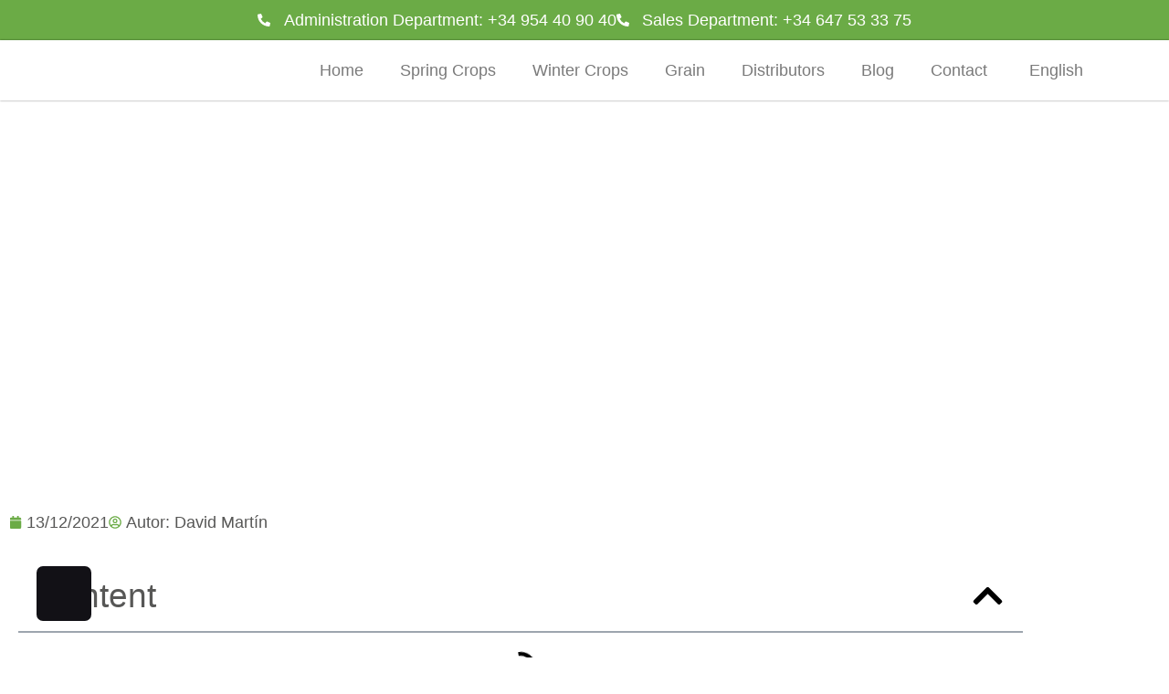

--- FILE ---
content_type: text/html; charset=UTF-8
request_url: https://esseeds.com/en/blog/auxiliary-fauna-and-biodiversity/
body_size: 25322
content:
<!DOCTYPE html>
<html lang="en-US" prefix="og: https://ogp.me/ns#">
<head>
<meta charset="UTF-8">
<meta name="viewport" content="width=device-width, initial-scale=1">
	<link rel="profile" href="https://gmpg.org/xfn/11"> 
	<link rel="alternate" hreflang="es" href="https://esseeds.com/blog/fauna-auxiliar-biodiversidad/" />
<link rel="alternate" hreflang="en" href="https://esseeds.com/en/blog/auxiliary-fauna-and-biodiversity/" />
<link rel="alternate" hreflang="ar" href="https://esseeds.com/ar/blog/%d8%a7%d9%84%d8%ad%d9%8a%d9%88%d8%a7%d9%86%d8%a7%d8%aa-%d9%88%d8%a7%d9%84%d8%aa%d9%86%d9%88%d8%b9-%d8%a7%d9%84%d8%a8%d9%8a%d9%88%d9%84%d9%88%d8%ac%d9%8a-%d8%a7%d9%84%d9%85%d8%b3%d8%a7%d8%b9%d8%af/" />
<link rel="alternate" hreflang="x-default" href="https://esseeds.com/blog/fauna-auxiliar-biodiversidad/" />
  <script type="text/javascript" class="darkmysite_inline_js"> var darkmysite_switch_unique_id = "1215718854"; var darkmysite_is_this_admin_panel = "0"; var darkmysite_enable_default_dark_mode = "0"; var darkmysite_enable_os_aware = "1"; var darkmysite_enable_keyboard_shortcut = "1"; var darkmysite_enable_time_based_dark = "0"; var darkmysite_time_based_dark_start = "19:00"; var darkmysite_time_based_dark_stop = "07:00"; var darkmysite_enable_switch_dragging = "0"; var darkmysite_alternative_dark_mode_switch = ""; var darkmysite_enable_low_image_brightness = "1"; var darkmysite_image_brightness_to = "80"; var darkmysite_disallowed_low_brightness_images = ""; var darkmysite_enable_image_grayscale = "0"; var darkmysite_image_grayscale_to = "80"; var darkmysite_disallowed_grayscale_images = ""; var darkmysite_enable_bg_image_darken = "1"; var darkmysite_bg_image_darken_to = "60"; var darkmysite_enable_invert_inline_svg = "0"; var darkmysite_enable_invert_images = "0"; var darkmysite_invert_images_allowed_urls = "[]"; var darkmysite_image_replacements = "[]"; var darkmysite_enable_low_video_brightness = "1"; var darkmysite_video_brightness_to = "80"; var darkmysite_enable_video_grayscale = "0"; var darkmysite_video_grayscale_to = "80"; var darkmysite_video_replacements = "[]"; var darkmysite_allowed_elements = ""; var darkmysite_allowed_elements_raw = ""; var darkmysite_allowed_elements_force_to_correct = "1"; var darkmysite_disallowed_elements = ".darkmysite_ignore, .darkmysite_ignore *, .darkmysite_switch, .darkmysite_switch *, .elementor-background-overlay, .elementor-element-overlay, .elementor-button-link, .elementor-button-link *, .elementor-widget-spacer, .elementor-widget-spacer *, .wp-block-button__link, .wp-block-button__link *"; var darkmysite_disallowed_elements_raw = ""; var darkmysite_disallowed_elements_force_to_correct = "1"; </script>
<!-- Search Engine Optimization by Rank Math PRO - https://rankmath.com/ -->
<title>Auxiliary fauna and biodiversity - ESSEEDS</title>
<meta name="description" content="Auxiliary fauna is the group of animals that help fight pests that affect crops, acting as predators on harmful animals."/>
<meta name="robots" content="follow, index, max-snippet:-1, max-video-preview:-1, max-image-preview:large"/>
<link rel="canonical" href="https://esseeds.com/en/blog/auxiliary-fauna-and-biodiversity/" />
<meta property="og:locale" content="en_US" />
<meta property="og:type" content="article" />
<meta property="og:title" content="Auxiliary fauna and biodiversity - ESSEEDS" />
<meta property="og:description" content="Auxiliary fauna is the group of animals that help fight pests that affect crops, acting as predators on harmful animals." />
<meta property="og:url" content="https://esseeds.com/en/blog/auxiliary-fauna-and-biodiversity/" />
<meta property="og:site_name" content="Esseeds" />
<meta property="article:section" content="Uncategorized" />
<meta property="og:updated_time" content="2023-02-10T07:34:19+01:00" />
<meta property="og:image" content="https://esseeds.com/wp-content/uploads/2021/12/fauna-auxiliar-biodiversidad.jpg" />
<meta property="og:image:secure_url" content="https://esseeds.com/wp-content/uploads/2021/12/fauna-auxiliar-biodiversidad.jpg" />
<meta property="og:image:width" content="1200" />
<meta property="og:image:height" content="674" />
<meta property="og:image:alt" content="Auxiliary Fauna and biodiversity" />
<meta property="og:image:type" content="image/jpeg" />
<meta property="article:published_time" content="2021-12-13T16:58:00+01:00" />
<meta property="article:modified_time" content="2023-02-10T07:34:19+01:00" />
<meta name="twitter:card" content="summary_large_image" />
<meta name="twitter:title" content="Auxiliary fauna and biodiversity - ESSEEDS" />
<meta name="twitter:description" content="Auxiliary fauna is the group of animals that help fight pests that affect crops, acting as predators on harmful animals." />
<meta name="twitter:image" content="https://esseeds.com/wp-content/uploads/2021/12/fauna-auxiliar-biodiversidad.jpg" />
<meta name="twitter:label1" content="Written by" />
<meta name="twitter:data1" content="David Martín" />
<meta name="twitter:label2" content="Time to read" />
<meta name="twitter:data2" content="2 minutes" />
<script type="application/ld+json" class="rank-math-schema-pro">{"@context":"https://schema.org","@graph":[{"@type":"Organization","@id":"https://esseeds.com/en/#organization/","name":"Esseeds","url":"https://esseeds.com","logo":{"@type":"ImageObject","@id":"https://esseeds.com/en/#logo/","url":"https://esseeds.com/wp-content/uploads/2021/04/Logo-Esseeds-horizontal.svg","contentUrl":"https://esseeds.com/wp-content/uploads/2021/04/Logo-Esseeds-horizontal.svg","caption":"Esseeds","inLanguage":"en-US"}},{"@type":"WebSite","@id":"https://esseeds.com/en/#website/","url":"https://esseeds.com/en/","name":"Esseeds","publisher":{"@id":"https://esseeds.com/en/#organization/"},"inLanguage":"en-US"},{"@type":"ImageObject","@id":"https://esseeds.com/wp-content/uploads/2021/12/fauna-auxiliar-biodiversidad.jpg","url":"https://esseeds.com/wp-content/uploads/2021/12/fauna-auxiliar-biodiversidad.jpg","width":"1200","height":"674","caption":"Auxiliary Fauna and biodiversity","inLanguage":"en-US"},{"@type":"BreadcrumbList","@id":"https://esseeds.com/en/blog/auxiliary-fauna-and-biodiversity/#breadcrumb","itemListElement":[{"@type":"ListItem","position":"1","item":{"@id":"https://esseeds.com","name":"Home"}},{"@type":"ListItem","position":"2","item":{"@id":"https://esseeds.com/en/blog/category/uncategorized/","name":"Uncategorized"}},{"@type":"ListItem","position":"3","item":{"@id":"https://esseeds.com/en/blog/auxiliary-fauna-and-biodiversity/","name":"Auxiliary fauna and biodiversity"}}]},{"@type":"WebPage","@id":"https://esseeds.com/en/blog/auxiliary-fauna-and-biodiversity/#webpage","url":"https://esseeds.com/en/blog/auxiliary-fauna-and-biodiversity/","name":"Auxiliary fauna and biodiversity - ESSEEDS","datePublished":"2021-12-13T16:58:00+01:00","dateModified":"2023-02-10T07:34:19+01:00","isPartOf":{"@id":"https://esseeds.com/en/#website/"},"primaryImageOfPage":{"@id":"https://esseeds.com/wp-content/uploads/2021/12/fauna-auxiliar-biodiversidad.jpg"},"inLanguage":"en-US","breadcrumb":{"@id":"https://esseeds.com/en/blog/auxiliary-fauna-and-biodiversity/#breadcrumb"}},{"@type":"Person","@id":"https://esseeds.com/en/blog/auxiliary-fauna-and-biodiversity/#author","name":"David Mart\u00edn","image":{"@type":"ImageObject","@id":"https://secure.gravatar.com/avatar/8a9f50674ccea56c921a179cb9500baab71427ac5d00f407862d433754e183bf?s=96&amp;d=mm&amp;r=g","url":"https://secure.gravatar.com/avatar/8a9f50674ccea56c921a179cb9500baab71427ac5d00f407862d433754e183bf?s=96&amp;d=mm&amp;r=g","caption":"David Mart\u00edn","inLanguage":"en-US"},"sameAs":["https://esseeds.com"],"worksFor":{"@id":"https://esseeds.com/en/#organization/"}},{"@type":"BlogPosting","headline":"Auxiliary fauna and biodiversity - ESSEEDS","keywords":"auxiliary fauna","datePublished":"2021-12-13T16:58:00+01:00","dateModified":"2023-02-10T07:34:19+01:00","articleSection":"Uncategorized","author":{"@id":"https://esseeds.com/en/blog/auxiliary-fauna-and-biodiversity/#author","name":"David Mart\u00edn"},"publisher":{"@id":"https://esseeds.com/en/#organization/"},"description":"Auxiliary fauna is the group of animals that help fight pests that affect crops, acting as predators on harmful animals.","name":"Auxiliary fauna and biodiversity - ESSEEDS","@id":"https://esseeds.com/en/blog/auxiliary-fauna-and-biodiversity/#richSnippet","isPartOf":{"@id":"https://esseeds.com/en/blog/auxiliary-fauna-and-biodiversity/#webpage"},"image":{"@id":"https://esseeds.com/wp-content/uploads/2021/12/fauna-auxiliar-biodiversidad.jpg"},"inLanguage":"en-US","mainEntityOfPage":{"@id":"https://esseeds.com/en/blog/auxiliary-fauna-and-biodiversity/#webpage"}}]}</script>
<!-- /Rank Math WordPress SEO plugin -->

<link rel="alternate" type="application/rss+xml" title="Esseeds &raquo; Feed" href="https://esseeds.com/en/feed/" />
<link rel="alternate" type="application/rss+xml" title="Esseeds &raquo; Comments Feed" href="https://esseeds.com/en/comments/feed/" />
<link rel="alternate" title="oEmbed (JSON)" type="application/json+oembed" href="https://esseeds.com/en/wp-json/oembed/1.0/embed?url=https%3A%2F%2Fesseeds.com%2Fen%2Fblog%2Fauxiliary-fauna-and-biodiversity%2F" />
<link rel="alternate" title="oEmbed (XML)" type="text/xml+oembed" href="https://esseeds.com/en/wp-json/oembed/1.0/embed?url=https%3A%2F%2Fesseeds.com%2Fen%2Fblog%2Fauxiliary-fauna-and-biodiversity%2F&#038;format=xml" />

<link data-optimized="2" rel="stylesheet" href="https://esseeds.com/wp-content/litespeed/css/184106089a90f69beb890caf41a98ace.css?ver=9425a" />
































<script src="https://esseeds.com/wp-content/themes/astra/assets/js/minified/flexibility.min.js?ver=4.12.0" id="astra-flexibility-js"></script>
<script id="astra-flexibility-js-after">
typeof flexibility !== "undefined" && flexibility(document.documentElement);
//# sourceURL=astra-flexibility-js-after
</script>
<script src="https://esseeds.com/wp-content/plugins/darkmysite-pro/assets/js/client_main.js?ver=1.2.7" id="darkmysite-client-main-js"></script>
<script src="https://esseeds.com/wp-includes/js/jquery/jquery.min.js?ver=3.7.1" id="jquery-core-js"></script>
<script src="https://esseeds.com/wp-includes/js/jquery/jquery-migrate.min.js?ver=3.4.1" id="jquery-migrate-js"></script>
<script src="https://esseeds.com/wp-content/plugins/elementor/assets/lib/font-awesome/js/v4-shims.min.js?ver=3.34.2" id="font-awesome-4-shim-js"></script>
<link rel="https://api.w.org/" href="https://esseeds.com/en/wp-json/" /><link rel="alternate" title="JSON" type="application/json" href="https://esseeds.com/en/wp-json/wp/v2/posts/14509" /><link rel="EditURI" type="application/rsd+xml" title="RSD" href="https://esseeds.com/xmlrpc.php?rsd" />

<link rel='shortlink' href='https://esseeds.com/en/?p=14509' />
<meta name="generator" content="WPML ver:4.8.4 stt:5,1,4,2;" />
			<meta name="generator" content="Elementor 3.34.2; features: e_font_icon_svg, additional_custom_breakpoints; settings: css_print_method-external, google_font-enabled, font_display-auto">
<script src="https://cdn.brevo.com/js/sdk-loader.js" async></script>
<script>
    // Version: 2.0
    window.Brevo = window.Brevo || [];
    Brevo.push([
        "init",
        {
        client_key: "fpi3ywf1kcw79dmiss21ilks",
        // Optional: Add other initialization options, see documentation
        }
    ]);
</script>
<!-- Google Tag Manager -->
<script>(function(w,d,s,l,i){w[l]=w[l]||[];w[l].push({'gtm.start':
new Date().getTime(),event:'gtm.js'});var f=d.getElementsByTagName(s)[0],
j=d.createElement(s),dl=l!='dataLayer'?'&l='+l:'';j.async=true;j.src=
'https://www.googletagmanager.com/gtm.js?id='+i+dl;f.parentNode.insertBefore(j,f);
})(window,document,'script','dataLayer','GTM-P6746DZ4');</script>
<!-- End Google Tag Manager -->
			
			<link rel="icon" href="https://esseeds.com/wp-content/uploads/2021/04/Favicon-ESsseeds-01.svg" sizes="32x32" />
<link rel="icon" href="https://esseeds.com/wp-content/uploads/2021/04/Favicon-ESsseeds-01.svg" sizes="192x192" />
<link rel="apple-touch-icon" href="https://esseeds.com/wp-content/uploads/2021/04/Favicon-ESsseeds-01.svg" />
<meta name="msapplication-TileImage" content="https://esseeds.com/wp-content/uploads/2021/04/Favicon-ESsseeds-01.svg" />
</head>

<body data-cmplz=1 itemtype='https://schema.org/Blog' itemscope='itemscope' class="wp-singular post-template-default single single-post postid-14509 single-format-standard wp-custom-logo wp-embed-responsive wp-theme-astra wp-child-theme-tema-hijo-esseeds ast-desktop ast-page-builder-template ast-no-sidebar astra-4.12.0 group-blog ast-blog-single-style-1 ast-single-post ast-inherit-site-logo-transparent ast-hfb-header elementor-page-14306 ast-normal-title-enabled elementor-default elementor-kit-4 elementor-page elementor-page-14509">
<!-- Google Tag Manager (noscript) -->
<noscript><iframe src="https://www.googletagmanager.com/ns.html?id=GTM-P6746DZ4"
height="0" width="0" style="display:none;visibility:hidden"></iframe></noscript>
<!-- End Google Tag Manager (noscript) -->

<a
	class="skip-link screen-reader-text"
	href="#content">
		Skip to content</a>

<div
class="hfeed site" id="page">
			<header data-elementor-type="header" data-elementor-id="13739" class="elementor elementor-13739 elementor-401 elementor-location-header" data-elementor-post-type="elementor_library">
					<section class="elementor-section elementor-top-section elementor-element elementor-element-786695c elementor-section-full_width elementor-section-height-min-height elementor-section-height-default elementor-section-items-middle" data-id="786695c" data-element_type="section" data-settings="{&quot;background_background&quot;:&quot;classic&quot;}">
						<div class="elementor-container elementor-column-gap-default">
					<div class="elementor-column elementor-col-100 elementor-top-column elementor-element elementor-element-200fca9" data-id="200fca9" data-element_type="column">
			<div class="elementor-widget-wrap elementor-element-populated">
						<div class="elementor-element elementor-element-6f4d2bb elementor-icon-list--layout-inline elementor-align-center elementor-mobile-align-start elementor-list-item-link-full_width elementor-widget elementor-widget-icon-list" data-id="6f4d2bb" data-element_type="widget" data-widget_type="icon-list.default">
				<div class="elementor-widget-container">
							<ul class="elementor-icon-list-items elementor-inline-items">
							<li class="elementor-icon-list-item elementor-inline-item">
											<a href="tel:954409040">

												<span class="elementor-icon-list-icon">
							<svg aria-hidden="true" class="e-font-icon-svg e-fas-phone-alt" viewBox="0 0 512 512" xmlns="http://www.w3.org/2000/svg"><path d="M497.39 361.8l-112-48a24 24 0 0 0-28 6.9l-49.6 60.6A370.66 370.66 0 0 1 130.6 204.11l60.6-49.6a23.94 23.94 0 0 0 6.9-28l-48-112A24.16 24.16 0 0 0 122.6.61l-104 24A24 24 0 0 0 0 48c0 256.5 207.9 464 464 464a24 24 0 0 0 23.4-18.6l24-104a24.29 24.29 0 0 0-14.01-27.6z"></path></svg>						</span>
										<span class="elementor-icon-list-text">Administration Department: +34 954 40 90 40</span>
											</a>
									</li>
								<li class="elementor-icon-list-item elementor-inline-item">
											<a href="tel:647%2053%2033%2075">

												<span class="elementor-icon-list-icon">
							<svg aria-hidden="true" class="e-font-icon-svg e-fas-phone-alt" viewBox="0 0 512 512" xmlns="http://www.w3.org/2000/svg"><path d="M497.39 361.8l-112-48a24 24 0 0 0-28 6.9l-49.6 60.6A370.66 370.66 0 0 1 130.6 204.11l60.6-49.6a23.94 23.94 0 0 0 6.9-28l-48-112A24.16 24.16 0 0 0 122.6.61l-104 24A24 24 0 0 0 0 48c0 256.5 207.9 464 464 464a24 24 0 0 0 23.4-18.6l24-104a24.29 24.29 0 0 0-14.01-27.6z"></path></svg>						</span>
										<span class="elementor-icon-list-text">Sales Department: +34 647 53 33 75</span>
											</a>
									</li>
						</ul>
						</div>
				</div>
					</div>
		</div>
					</div>
		</section>
				<section class="elementor-section elementor-top-section elementor-element elementor-element-9681ef4 elementor-section-full_width elementor-section-content-middle elementor-section-height-default elementor-section-height-default" data-id="9681ef4" data-element_type="section">
						<div class="elementor-container elementor-column-gap-default">
					<div class="elementor-column elementor-col-50 elementor-top-column elementor-element elementor-element-e480877" data-id="e480877" data-element_type="column">
			<div class="elementor-widget-wrap elementor-element-populated">
						<div class="elementor-element elementor-element-8642d0d elementor-widget elementor-widget-image" data-id="8642d0d" data-element_type="widget" data-widget_type="image.default">
				<div class="elementor-widget-container">
																<a href="https://esseeds.com/">
							<img width="728" height="173" src="https://esseeds.com/wp-content/uploads/2023/04/cropped-logo-10-aniversario.png" class="attachment-large size-large wp-image-17791" alt="" srcset="https://esseeds.com/wp-content/uploads/2023/04/cropped-logo-10-aniversario.png 728w, https://esseeds.com/wp-content/uploads/2023/04/cropped-logo-10-aniversario-300x71.png 300w" sizes="(max-width: 728px) 100vw, 728px" />								</a>
															</div>
				</div>
					</div>
		</div>
				<div class="elementor-column elementor-col-50 elementor-top-column elementor-element elementor-element-5df1381" data-id="5df1381" data-element_type="column">
			<div class="elementor-widget-wrap elementor-element-populated">
						<div class="elementor-element elementor-element-0b3f31e elementor-nav-menu__align-center elementor-nav-menu--dropdown-tablet elementor-nav-menu__text-align-aside elementor-nav-menu--toggle elementor-nav-menu--burger elementor-widget elementor-widget-nav-menu" data-id="0b3f31e" data-element_type="widget" data-settings="{&quot;layout&quot;:&quot;horizontal&quot;,&quot;submenu_icon&quot;:{&quot;value&quot;:&quot;&lt;svg aria-hidden=\&quot;true\&quot; class=\&quot;e-font-icon-svg e-fas-caret-down\&quot; viewBox=\&quot;0 0 320 512\&quot; xmlns=\&quot;http:\/\/www.w3.org\/2000\/svg\&quot;&gt;&lt;path d=\&quot;M31.3 192h257.3c17.8 0 26.7 21.5 14.1 34.1L174.1 354.8c-7.8 7.8-20.5 7.8-28.3 0L17.2 226.1C4.6 213.5 13.5 192 31.3 192z\&quot;&gt;&lt;\/path&gt;&lt;\/svg&gt;&quot;,&quot;library&quot;:&quot;fa-solid&quot;},&quot;toggle&quot;:&quot;burger&quot;}" data-widget_type="nav-menu.default">
				<div class="elementor-widget-container">
								<nav aria-label="Menú" class="elementor-nav-menu--main elementor-nav-menu__container elementor-nav-menu--layout-horizontal e--pointer-underline e--animation-fade">
				<ul id="menu-1-0b3f31e" class="elementor-nav-menu"><li class="menu-item menu-item-type-post_type menu-item-object-page menu-item-home menu-item-has-children menu-item-13394"><a aria-expanded="false" href="https://esseeds.com/en/" class="elementor-item menu-link">Home</a>
<ul class="sub-menu elementor-nav-menu--dropdown">
	<li class="menu-item menu-item-type-custom menu-item-object-custom menu-item-15713"><a href="/esseeds/#empresa" class="elementor-sub-item elementor-item-anchor menu-link">The company</a></li>
	<li class="menu-item menu-item-type-custom menu-item-object-custom menu-item-15714"><a href="/esseeds/#idi" class="elementor-sub-item elementor-item-anchor menu-link">R&#038;D&#038;I</a></li>
	<li class="menu-item menu-item-type-custom menu-item-object-custom menu-item-15715"><a href="/esseeds/#valores" class="elementor-sub-item elementor-item-anchor menu-link">Values</a></li>
	<li class="menu-item menu-item-type-custom menu-item-object-custom menu-item-15716"><a href="/esseeds/#compromiso" class="elementor-sub-item elementor-item-anchor menu-link">Commitment</a></li>
</ul>
</li>
<li class="menu-item menu-item-type-custom menu-item-object-custom menu-item-has-children menu-item-15717"><a aria-expanded="false" href="#" class="elementor-item elementor-item-anchor menu-link">Spring Crops</a>
<ul class="sub-menu elementor-nav-menu--dropdown">
	<li class="menu-item menu-item-type-custom menu-item-object-custom menu-item-has-children menu-item-15718"><a aria-expanded="false" href="#" class="elementor-sub-item elementor-item-anchor menu-link">Forage Seeds</a>
	<ul class="sub-menu elementor-nav-menu--dropdown">
		<li class="menu-item menu-item-type-custom menu-item-object-custom menu-item-has-children menu-item-15719"><a aria-expanded="false" href="#" class="elementor-sub-item elementor-item-anchor menu-link">Legumes</a>
		<ul class="sub-menu elementor-nav-menu--dropdown">
			<li class="menu-item menu-item-type-post_type menu-item-object-page menu-item-15720"><a href="https://esseeds.com/en/seeds/loi/" class="elementor-sub-item menu-link">Loei</a></li>
			<li class="menu-item menu-item-type-post_type menu-item-object-page menu-item-15721"><a href="https://esseeds.com/en/seeds/alfalfa-al-fac/" class="elementor-sub-item menu-link">Alfalfa Al-Fac</a></li>
		</ul>
</li>
		<li class="menu-item menu-item-type-custom menu-item-object-custom menu-item-has-children menu-item-15722"><a aria-expanded="false" href="#" class="elementor-sub-item elementor-item-anchor menu-link">Grasses</a>
		<ul class="sub-menu elementor-nav-menu--dropdown">
			<li class="menu-item menu-item-type-post_type menu-item-object-page menu-item-15723"><a href="https://esseeds.com/en/seeds/siambasa-grass-panicum-maximum/" class="elementor-sub-item menu-link">Siambasa Grass</a></li>
			<li class="menu-item menu-item-type-post_type menu-item-object-page menu-item-15724"><a href="https://esseeds.com/en/seeds/zakat-grass/" class="elementor-sub-item menu-link">Zakat grass</a></li>
		</ul>
</li>
	</ul>
</li>
	<li class="menu-item menu-item-type-custom menu-item-object-custom menu-item-has-children menu-item-15725"><a aria-expanded="false" href="#" class="elementor-sub-item elementor-item-anchor menu-link">Cover Crops</a>
	<ul class="sub-menu elementor-nav-menu--dropdown">
		<li class="menu-item menu-item-type-post_type menu-item-object-page menu-item-15726"><a href="https://esseeds.com/en/seeds/crescent-sunn-crotalaria-juncea/" class="elementor-sub-item menu-link">Crescent Sunn</a></li>
		<li class="menu-item menu-item-type-post_type menu-item-object-page menu-item-18879"><a href="https://esseeds.com/en/seeds/flamenc/" class="elementor-sub-item menu-link">Flamenc</a></li>
	</ul>
</li>
	<li class="menu-item menu-item-type-custom menu-item-object-custom menu-item-has-children menu-item-15732"><a aria-expanded="false" href="#" class="elementor-sub-item elementor-item-anchor menu-link">Mixtures</a>
	<ul class="sub-menu elementor-nav-menu--dropdown">
		<li class="menu-item menu-item-type-post_type menu-item-object-page menu-item-15733"><a href="https://esseeds.com/en/seeds/crescent-pha/" class="elementor-sub-item menu-link">Crescent Pha</a></li>
	</ul>
</li>
	<li class="menu-item menu-item-type-custom menu-item-object-custom menu-item-has-children menu-item-15734"><a aria-expanded="false" href="#" class="elementor-sub-item elementor-item-anchor menu-link">Hybrids</a>
	<ul class="sub-menu elementor-nav-menu--dropdown">
		<li class="menu-item menu-item-type-post_type menu-item-object-page menu-item-15735"><a href="https://esseeds.com/en/seeds/camello/" class="elementor-sub-item menu-link">Camel</a></li>
		<li class="menu-item menu-item-type-post_type menu-item-object-page menu-item-15736"><a href="https://esseeds.com/en/seeds/cayman/" class="elementor-sub-item menu-link">Cayman</a></li>
		<li class="menu-item menu-item-type-post_type menu-item-object-page menu-item-15743"><a href="https://esseeds.com/en/seeds/pasto-mulato-ii/" class="elementor-sub-item menu-link">Mulato Ii Pasture</a></li>
		<li class="menu-item menu-item-type-post_type menu-item-object-page menu-item-15744"><a href="https://esseeds.com/en/seeds/cobra/" class="elementor-sub-item menu-link">Cobra</a></li>
	</ul>
</li>
</ul>
</li>
<li class="menu-item menu-item-type-custom menu-item-object-custom menu-item-has-children menu-item-18391"><a aria-expanded="false" class="elementor-item menu-link">Winter Crops</a>
<ul class="sub-menu elementor-nav-menu--dropdown">
	<li class="menu-item menu-item-type-custom menu-item-object-custom menu-item-has-children menu-item-19267"><a aria-expanded="false" href="#" class="elementor-sub-item elementor-item-anchor menu-link">Forage Seeds</a>
	<ul class="sub-menu elementor-nav-menu--dropdown">
		<li class="menu-item menu-item-type-custom menu-item-object-custom menu-item-has-children menu-item-18399"><a aria-expanded="false" class="elementor-sub-item menu-link">Legumes</a>
		<ul class="sub-menu elementor-nav-menu--dropdown">
			<li class="menu-item menu-item-type-post_type menu-item-object-page menu-item-18400"><a href="https://esseeds.com/en/seeds/peas/" class="elementor-sub-item menu-link">Peas</a></li>
			<li class="menu-item menu-item-type-post_type menu-item-object-page menu-item-18401"><a href="https://esseeds.com/en/seeds/chickpeas/" class="elementor-sub-item menu-link">Chickpeas</a></li>
			<li class="menu-item menu-item-type-post_type menu-item-object-page menu-item-19548"><a href="https://esseeds.com/en/onobrix-onobrychis-viciifolia/" class="elementor-sub-item menu-link">ONOBRIX (sainfoin)</a></li>
			<li class="menu-item menu-item-type-post_type menu-item-object-page menu-item-19549"><a href="https://esseeds.com/en/titarro-lathyrus-cicera-l/" class="elementor-sub-item menu-link">Tivora</a></li>
			<li class="menu-item menu-item-type-post_type menu-item-object-page menu-item-19550"><a href="https://esseeds.com/en/belnd-mary/" class="elementor-sub-item menu-link">Blend Mary</a></li>
			<li class="menu-item menu-item-type-post_type menu-item-object-page menu-item-19551"><a href="https://esseeds.com/en/tremosilla-seed-lupinus-luteus/" class="elementor-sub-item menu-link">Golden Bean</a></li>
		</ul>
</li>
		<li class="menu-item menu-item-type-custom menu-item-object-custom menu-item-has-children menu-item-19668"><a aria-expanded="false" class="elementor-sub-item menu-link">Prairie blend</a>
		<ul class="sub-menu elementor-nav-menu--dropdown">
			<li class="menu-item menu-item-type-post_type menu-item-object-page menu-item-19669"><a href="https://esseeds.com/en/esseeds-annual-meadows/" class="elementor-sub-item menu-link">Esseeds Annual Meadows</a></li>
			<li class="menu-item menu-item-type-post_type menu-item-object-page menu-item-19670"><a href="https://esseeds.com/en/permanent-meadows/" class="elementor-sub-item menu-link">Permanent Meadows</a></li>
		</ul>
</li>
		<li class="menu-item menu-item-type-custom menu-item-object-custom menu-item-has-children menu-item-18392"><a aria-expanded="false" class="elementor-sub-item menu-link">Grasses</a>
		<ul class="sub-menu elementor-nav-menu--dropdown">
			<li class="menu-item menu-item-type-custom menu-item-object-custom menu-item-has-children menu-item-18393"><a aria-expanded="false" href="#" class="elementor-sub-item elementor-item-anchor menu-link">Ryegrass</a>
			<ul class="sub-menu elementor-nav-menu--dropdown">
				<li class="menu-item menu-item-type-post_type menu-item-object-page menu-item-18394"><a href="https://esseeds.com/en/seeds/italian-raygrass/" class="elementor-sub-item menu-link">Italian raygrass</a></li>
				<li class="menu-item menu-item-type-post_type menu-item-object-page menu-item-18395"><a href="https://esseeds.com/en/seeds/annual-raygrass/" class="elementor-sub-item menu-link">Annual raygrass</a></li>
			</ul>
</li>
			<li class="menu-item menu-item-type-post_type menu-item-object-page menu-item-18396"><a href="https://esseeds.com/en/seeds/oatmeal/" class="elementor-sub-item menu-link">Oats</a></li>
			<li class="menu-item menu-item-type-post_type menu-item-object-page menu-item-18397"><a href="https://esseeds.com/en/seeds/barley/" class="elementor-sub-item menu-link">Barley</a></li>
			<li class="menu-item menu-item-type-post_type menu-item-object-page menu-item-18398"><a href="https://esseeds.com/en/seeds/triticale/" class="elementor-sub-item menu-link">Triticale</a></li>
		</ul>
</li>
	</ul>
</li>
	<li class="menu-item menu-item-type-custom menu-item-object-custom menu-item-has-children menu-item-19336"><a aria-expanded="false" href="#" class="elementor-sub-item elementor-item-anchor menu-link">Cover Crops</a>
	<ul class="sub-menu elementor-nav-menu--dropdown">
		<li class="menu-item menu-item-type-post_type menu-item-object-page menu-item-15727"><a href="https://esseeds.com/en/seeds/hairy-vetch-orium/" class="elementor-sub-item menu-link">Orium</a></li>
		<li class="menu-item menu-item-type-post_type menu-item-object-page menu-item-18403"><a href="https://esseeds.com/en/seeds/cover-crop-mix/" class="elementor-sub-item menu-link">Cover Crop Mix</a></li>
	</ul>
</li>
</ul>
</li>
<li class="menu-item menu-item-type-post_type menu-item-object-page menu-item-18404"><a href="https://esseeds.com/en/grain/" class="elementor-item menu-link">Grain</a></li>
<li class="menu-item menu-item-type-post_type menu-item-object-page menu-item-18027"><a href="https://esseeds.com/en/become-a-distributor/" class="elementor-item menu-link">Distributors</a></li>
<li class="menu-item menu-item-type-post_type menu-item-object-page current_page_parent menu-item-15746"><a href="https://esseeds.com/en/blog/" class="elementor-item menu-link">Blog</a></li>
<li class="menu-item menu-item-type-post_type menu-item-object-page menu-item-15747"><a href="https://esseeds.com/en/contact/" class="elementor-item menu-link">Contact</a></li>
<li class="menu-item wpml-ls-slot-11 wpml-ls-item wpml-ls-item-en wpml-ls-current-language wpml-ls-menu-item menu-item-type-wpml_ls_menu_item menu-item-object-wpml_ls_menu_item menu-item-has-children menu-item-wpml-ls-11-en"><a aria-expanded="false" href="https://esseeds.com/en/blog/auxiliary-fauna-and-biodiversity/" role="menuitem" class="elementor-item menu-link"><img
            class="wpml-ls-flag"
            src="https://esseeds.com/wp-content/uploads/flags/americana-inglesa.jpg"
            alt=""
            
            
    /><span class="wpml-ls-native" lang="en">English</span></a>
<ul class="sub-menu elementor-nav-menu--dropdown">
	<li class="menu-item wpml-ls-slot-11 wpml-ls-item wpml-ls-item-es wpml-ls-menu-item wpml-ls-first-item menu-item-type-wpml_ls_menu_item menu-item-object-wpml_ls_menu_item menu-item-wpml-ls-11-es"><a href="https://esseeds.com/blog/fauna-auxiliar-biodiversidad/" title="Switch to Español" aria-label="Switch to Español" role="menuitem" class="elementor-sub-item menu-link"><img
            class="wpml-ls-flag"
            src="https://esseeds.com/wp-content/plugins/sitepress-multilingual-cms/res/flags/es.svg"
            alt=""
            
            
    /><span class="wpml-ls-native" lang="es">Español</span></a></li>
	<li class="menu-item wpml-ls-slot-11 wpml-ls-item wpml-ls-item-ar wpml-ls-menu-item wpml-ls-last-item menu-item-type-wpml_ls_menu_item menu-item-object-wpml_ls_menu_item menu-item-wpml-ls-11-ar"><a href="https://esseeds.com/ar/blog/%d8%a7%d9%84%d8%ad%d9%8a%d9%88%d8%a7%d9%86%d8%a7%d8%aa-%d9%88%d8%a7%d9%84%d8%aa%d9%86%d9%88%d8%b9-%d8%a7%d9%84%d8%a8%d9%8a%d9%88%d9%84%d9%88%d8%ac%d9%8a-%d8%a7%d9%84%d9%85%d8%b3%d8%a7%d8%b9%d8%af/" title="Switch to العربية" aria-label="Switch to العربية" role="menuitem" class="elementor-sub-item menu-link"><img
            class="wpml-ls-flag"
            src="https://esseeds.com/wp-content/uploads/flags/language-ar.png"
            alt=""
            
            
    /><span class="wpml-ls-native" lang="ar">العربية</span></a></li>
</ul>
</li>
</ul>			</nav>
					<div class="elementor-menu-toggle" role="button" tabindex="0" aria-label="Menu Toggle" aria-expanded="false">
			<svg aria-hidden="true" role="presentation" class="elementor-menu-toggle__icon--open e-font-icon-svg e-eicon-menu-bar" viewBox="0 0 1000 1000" xmlns="http://www.w3.org/2000/svg"><path d="M104 333H896C929 333 958 304 958 271S929 208 896 208H104C71 208 42 237 42 271S71 333 104 333ZM104 583H896C929 583 958 554 958 521S929 458 896 458H104C71 458 42 487 42 521S71 583 104 583ZM104 833H896C929 833 958 804 958 771S929 708 896 708H104C71 708 42 737 42 771S71 833 104 833Z"></path></svg><svg aria-hidden="true" role="presentation" class="elementor-menu-toggle__icon--close e-font-icon-svg e-eicon-close" viewBox="0 0 1000 1000" xmlns="http://www.w3.org/2000/svg"><path d="M742 167L500 408 258 167C246 154 233 150 217 150 196 150 179 158 167 167 154 179 150 196 150 212 150 229 154 242 171 254L408 500 167 742C138 771 138 800 167 829 196 858 225 858 254 829L496 587 738 829C750 842 767 846 783 846 800 846 817 842 829 829 842 817 846 804 846 783 846 767 842 750 829 737L588 500 833 258C863 229 863 200 833 171 804 137 775 137 742 167Z"></path></svg>		</div>
					<nav class="elementor-nav-menu--dropdown elementor-nav-menu__container" aria-hidden="true">
				<ul id="menu-2-0b3f31e" class="elementor-nav-menu"><li class="menu-item menu-item-type-post_type menu-item-object-page menu-item-home menu-item-has-children menu-item-13394"><a aria-expanded="false" href="https://esseeds.com/en/" class="elementor-item menu-link" tabindex="-1">Home</a>
<ul class="sub-menu elementor-nav-menu--dropdown">
	<li class="menu-item menu-item-type-custom menu-item-object-custom menu-item-15713"><a href="/esseeds/#empresa" class="elementor-sub-item elementor-item-anchor menu-link" tabindex="-1">The company</a></li>
	<li class="menu-item menu-item-type-custom menu-item-object-custom menu-item-15714"><a href="/esseeds/#idi" class="elementor-sub-item elementor-item-anchor menu-link" tabindex="-1">R&#038;D&#038;I</a></li>
	<li class="menu-item menu-item-type-custom menu-item-object-custom menu-item-15715"><a href="/esseeds/#valores" class="elementor-sub-item elementor-item-anchor menu-link" tabindex="-1">Values</a></li>
	<li class="menu-item menu-item-type-custom menu-item-object-custom menu-item-15716"><a href="/esseeds/#compromiso" class="elementor-sub-item elementor-item-anchor menu-link" tabindex="-1">Commitment</a></li>
</ul>
</li>
<li class="menu-item menu-item-type-custom menu-item-object-custom menu-item-has-children menu-item-15717"><a aria-expanded="false" href="#" class="elementor-item elementor-item-anchor menu-link" tabindex="-1">Spring Crops</a>
<ul class="sub-menu elementor-nav-menu--dropdown">
	<li class="menu-item menu-item-type-custom menu-item-object-custom menu-item-has-children menu-item-15718"><a aria-expanded="false" href="#" class="elementor-sub-item elementor-item-anchor menu-link" tabindex="-1">Forage Seeds</a>
	<ul class="sub-menu elementor-nav-menu--dropdown">
		<li class="menu-item menu-item-type-custom menu-item-object-custom menu-item-has-children menu-item-15719"><a aria-expanded="false" href="#" class="elementor-sub-item elementor-item-anchor menu-link" tabindex="-1">Legumes</a>
		<ul class="sub-menu elementor-nav-menu--dropdown">
			<li class="menu-item menu-item-type-post_type menu-item-object-page menu-item-15720"><a href="https://esseeds.com/en/seeds/loi/" class="elementor-sub-item menu-link" tabindex="-1">Loei</a></li>
			<li class="menu-item menu-item-type-post_type menu-item-object-page menu-item-15721"><a href="https://esseeds.com/en/seeds/alfalfa-al-fac/" class="elementor-sub-item menu-link" tabindex="-1">Alfalfa Al-Fac</a></li>
		</ul>
</li>
		<li class="menu-item menu-item-type-custom menu-item-object-custom menu-item-has-children menu-item-15722"><a aria-expanded="false" href="#" class="elementor-sub-item elementor-item-anchor menu-link" tabindex="-1">Grasses</a>
		<ul class="sub-menu elementor-nav-menu--dropdown">
			<li class="menu-item menu-item-type-post_type menu-item-object-page menu-item-15723"><a href="https://esseeds.com/en/seeds/siambasa-grass-panicum-maximum/" class="elementor-sub-item menu-link" tabindex="-1">Siambasa Grass</a></li>
			<li class="menu-item menu-item-type-post_type menu-item-object-page menu-item-15724"><a href="https://esseeds.com/en/seeds/zakat-grass/" class="elementor-sub-item menu-link" tabindex="-1">Zakat grass</a></li>
		</ul>
</li>
	</ul>
</li>
	<li class="menu-item menu-item-type-custom menu-item-object-custom menu-item-has-children menu-item-15725"><a aria-expanded="false" href="#" class="elementor-sub-item elementor-item-anchor menu-link" tabindex="-1">Cover Crops</a>
	<ul class="sub-menu elementor-nav-menu--dropdown">
		<li class="menu-item menu-item-type-post_type menu-item-object-page menu-item-15726"><a href="https://esseeds.com/en/seeds/crescent-sunn-crotalaria-juncea/" class="elementor-sub-item menu-link" tabindex="-1">Crescent Sunn</a></li>
		<li class="menu-item menu-item-type-post_type menu-item-object-page menu-item-18879"><a href="https://esseeds.com/en/seeds/flamenc/" class="elementor-sub-item menu-link" tabindex="-1">Flamenc</a></li>
	</ul>
</li>
	<li class="menu-item menu-item-type-custom menu-item-object-custom menu-item-has-children menu-item-15732"><a aria-expanded="false" href="#" class="elementor-sub-item elementor-item-anchor menu-link" tabindex="-1">Mixtures</a>
	<ul class="sub-menu elementor-nav-menu--dropdown">
		<li class="menu-item menu-item-type-post_type menu-item-object-page menu-item-15733"><a href="https://esseeds.com/en/seeds/crescent-pha/" class="elementor-sub-item menu-link" tabindex="-1">Crescent Pha</a></li>
	</ul>
</li>
	<li class="menu-item menu-item-type-custom menu-item-object-custom menu-item-has-children menu-item-15734"><a aria-expanded="false" href="#" class="elementor-sub-item elementor-item-anchor menu-link" tabindex="-1">Hybrids</a>
	<ul class="sub-menu elementor-nav-menu--dropdown">
		<li class="menu-item menu-item-type-post_type menu-item-object-page menu-item-15735"><a href="https://esseeds.com/en/seeds/camello/" class="elementor-sub-item menu-link" tabindex="-1">Camel</a></li>
		<li class="menu-item menu-item-type-post_type menu-item-object-page menu-item-15736"><a href="https://esseeds.com/en/seeds/cayman/" class="elementor-sub-item menu-link" tabindex="-1">Cayman</a></li>
		<li class="menu-item menu-item-type-post_type menu-item-object-page menu-item-15743"><a href="https://esseeds.com/en/seeds/pasto-mulato-ii/" class="elementor-sub-item menu-link" tabindex="-1">Mulato Ii Pasture</a></li>
		<li class="menu-item menu-item-type-post_type menu-item-object-page menu-item-15744"><a href="https://esseeds.com/en/seeds/cobra/" class="elementor-sub-item menu-link" tabindex="-1">Cobra</a></li>
	</ul>
</li>
</ul>
</li>
<li class="menu-item menu-item-type-custom menu-item-object-custom menu-item-has-children menu-item-18391"><a aria-expanded="false" class="elementor-item menu-link" tabindex="-1">Winter Crops</a>
<ul class="sub-menu elementor-nav-menu--dropdown">
	<li class="menu-item menu-item-type-custom menu-item-object-custom menu-item-has-children menu-item-19267"><a aria-expanded="false" href="#" class="elementor-sub-item elementor-item-anchor menu-link" tabindex="-1">Forage Seeds</a>
	<ul class="sub-menu elementor-nav-menu--dropdown">
		<li class="menu-item menu-item-type-custom menu-item-object-custom menu-item-has-children menu-item-18399"><a aria-expanded="false" class="elementor-sub-item menu-link" tabindex="-1">Legumes</a>
		<ul class="sub-menu elementor-nav-menu--dropdown">
			<li class="menu-item menu-item-type-post_type menu-item-object-page menu-item-18400"><a href="https://esseeds.com/en/seeds/peas/" class="elementor-sub-item menu-link" tabindex="-1">Peas</a></li>
			<li class="menu-item menu-item-type-post_type menu-item-object-page menu-item-18401"><a href="https://esseeds.com/en/seeds/chickpeas/" class="elementor-sub-item menu-link" tabindex="-1">Chickpeas</a></li>
			<li class="menu-item menu-item-type-post_type menu-item-object-page menu-item-19548"><a href="https://esseeds.com/en/onobrix-onobrychis-viciifolia/" class="elementor-sub-item menu-link" tabindex="-1">ONOBRIX (sainfoin)</a></li>
			<li class="menu-item menu-item-type-post_type menu-item-object-page menu-item-19549"><a href="https://esseeds.com/en/titarro-lathyrus-cicera-l/" class="elementor-sub-item menu-link" tabindex="-1">Tivora</a></li>
			<li class="menu-item menu-item-type-post_type menu-item-object-page menu-item-19550"><a href="https://esseeds.com/en/belnd-mary/" class="elementor-sub-item menu-link" tabindex="-1">Blend Mary</a></li>
			<li class="menu-item menu-item-type-post_type menu-item-object-page menu-item-19551"><a href="https://esseeds.com/en/tremosilla-seed-lupinus-luteus/" class="elementor-sub-item menu-link" tabindex="-1">Golden Bean</a></li>
		</ul>
</li>
		<li class="menu-item menu-item-type-custom menu-item-object-custom menu-item-has-children menu-item-19668"><a aria-expanded="false" class="elementor-sub-item menu-link" tabindex="-1">Prairie blend</a>
		<ul class="sub-menu elementor-nav-menu--dropdown">
			<li class="menu-item menu-item-type-post_type menu-item-object-page menu-item-19669"><a href="https://esseeds.com/en/esseeds-annual-meadows/" class="elementor-sub-item menu-link" tabindex="-1">Esseeds Annual Meadows</a></li>
			<li class="menu-item menu-item-type-post_type menu-item-object-page menu-item-19670"><a href="https://esseeds.com/en/permanent-meadows/" class="elementor-sub-item menu-link" tabindex="-1">Permanent Meadows</a></li>
		</ul>
</li>
		<li class="menu-item menu-item-type-custom menu-item-object-custom menu-item-has-children menu-item-18392"><a aria-expanded="false" class="elementor-sub-item menu-link" tabindex="-1">Grasses</a>
		<ul class="sub-menu elementor-nav-menu--dropdown">
			<li class="menu-item menu-item-type-custom menu-item-object-custom menu-item-has-children menu-item-18393"><a aria-expanded="false" href="#" class="elementor-sub-item elementor-item-anchor menu-link" tabindex="-1">Ryegrass</a>
			<ul class="sub-menu elementor-nav-menu--dropdown">
				<li class="menu-item menu-item-type-post_type menu-item-object-page menu-item-18394"><a href="https://esseeds.com/en/seeds/italian-raygrass/" class="elementor-sub-item menu-link" tabindex="-1">Italian raygrass</a></li>
				<li class="menu-item menu-item-type-post_type menu-item-object-page menu-item-18395"><a href="https://esseeds.com/en/seeds/annual-raygrass/" class="elementor-sub-item menu-link" tabindex="-1">Annual raygrass</a></li>
			</ul>
</li>
			<li class="menu-item menu-item-type-post_type menu-item-object-page menu-item-18396"><a href="https://esseeds.com/en/seeds/oatmeal/" class="elementor-sub-item menu-link" tabindex="-1">Oats</a></li>
			<li class="menu-item menu-item-type-post_type menu-item-object-page menu-item-18397"><a href="https://esseeds.com/en/seeds/barley/" class="elementor-sub-item menu-link" tabindex="-1">Barley</a></li>
			<li class="menu-item menu-item-type-post_type menu-item-object-page menu-item-18398"><a href="https://esseeds.com/en/seeds/triticale/" class="elementor-sub-item menu-link" tabindex="-1">Triticale</a></li>
		</ul>
</li>
	</ul>
</li>
	<li class="menu-item menu-item-type-custom menu-item-object-custom menu-item-has-children menu-item-19336"><a aria-expanded="false" href="#" class="elementor-sub-item elementor-item-anchor menu-link" tabindex="-1">Cover Crops</a>
	<ul class="sub-menu elementor-nav-menu--dropdown">
		<li class="menu-item menu-item-type-post_type menu-item-object-page menu-item-15727"><a href="https://esseeds.com/en/seeds/hairy-vetch-orium/" class="elementor-sub-item menu-link" tabindex="-1">Orium</a></li>
		<li class="menu-item menu-item-type-post_type menu-item-object-page menu-item-18403"><a href="https://esseeds.com/en/seeds/cover-crop-mix/" class="elementor-sub-item menu-link" tabindex="-1">Cover Crop Mix</a></li>
	</ul>
</li>
</ul>
</li>
<li class="menu-item menu-item-type-post_type menu-item-object-page menu-item-18404"><a href="https://esseeds.com/en/grain/" class="elementor-item menu-link" tabindex="-1">Grain</a></li>
<li class="menu-item menu-item-type-post_type menu-item-object-page menu-item-18027"><a href="https://esseeds.com/en/become-a-distributor/" class="elementor-item menu-link" tabindex="-1">Distributors</a></li>
<li class="menu-item menu-item-type-post_type menu-item-object-page current_page_parent menu-item-15746"><a href="https://esseeds.com/en/blog/" class="elementor-item menu-link" tabindex="-1">Blog</a></li>
<li class="menu-item menu-item-type-post_type menu-item-object-page menu-item-15747"><a href="https://esseeds.com/en/contact/" class="elementor-item menu-link" tabindex="-1">Contact</a></li>
<li class="menu-item wpml-ls-slot-11 wpml-ls-item wpml-ls-item-en wpml-ls-current-language wpml-ls-menu-item menu-item-type-wpml_ls_menu_item menu-item-object-wpml_ls_menu_item menu-item-has-children menu-item-wpml-ls-11-en"><a aria-expanded="false" href="https://esseeds.com/en/blog/auxiliary-fauna-and-biodiversity/" role="menuitem" class="elementor-item menu-link" tabindex="-1"><img
            class="wpml-ls-flag"
            src="https://esseeds.com/wp-content/uploads/flags/americana-inglesa.jpg"
            alt=""
            
            
    /><span class="wpml-ls-native" lang="en">English</span></a>
<ul class="sub-menu elementor-nav-menu--dropdown">
	<li class="menu-item wpml-ls-slot-11 wpml-ls-item wpml-ls-item-es wpml-ls-menu-item wpml-ls-first-item menu-item-type-wpml_ls_menu_item menu-item-object-wpml_ls_menu_item menu-item-wpml-ls-11-es"><a href="https://esseeds.com/blog/fauna-auxiliar-biodiversidad/" title="Switch to Español" aria-label="Switch to Español" role="menuitem" class="elementor-sub-item menu-link" tabindex="-1"><img
            class="wpml-ls-flag"
            src="https://esseeds.com/wp-content/plugins/sitepress-multilingual-cms/res/flags/es.svg"
            alt=""
            
            
    /><span class="wpml-ls-native" lang="es">Español</span></a></li>
	<li class="menu-item wpml-ls-slot-11 wpml-ls-item wpml-ls-item-ar wpml-ls-menu-item wpml-ls-last-item menu-item-type-wpml_ls_menu_item menu-item-object-wpml_ls_menu_item menu-item-wpml-ls-11-ar"><a href="https://esseeds.com/ar/blog/%d8%a7%d9%84%d8%ad%d9%8a%d9%88%d8%a7%d9%86%d8%a7%d8%aa-%d9%88%d8%a7%d9%84%d8%aa%d9%86%d9%88%d8%b9-%d8%a7%d9%84%d8%a8%d9%8a%d9%88%d9%84%d9%88%d8%ac%d9%8a-%d8%a7%d9%84%d9%85%d8%b3%d8%a7%d8%b9%d8%af/" title="Switch to العربية" aria-label="Switch to العربية" role="menuitem" class="elementor-sub-item menu-link" tabindex="-1"><img
            class="wpml-ls-flag"
            src="https://esseeds.com/wp-content/uploads/flags/language-ar.png"
            alt=""
            
            
    /><span class="wpml-ls-native" lang="ar">العربية</span></a></li>
</ul>
</li>
</ul>			</nav>
						</div>
				</div>
					</div>
		</div>
					</div>
		</section>
				</header>
			<div id="content" class="site-content">
		<div class="ast-container">
		

	<div id="primary" class="content-area primary">

		
					<main id="main" class="site-main">
						<div data-elementor-type="single-post" data-elementor-id="14306" class="elementor elementor-14306 elementor-285 elementor-location-single post-14509 post type-post status-publish format-standard has-post-thumbnail hentry category-uncategorized ast-article-single" data-elementor-post-type="elementor_library">
					<section class="elementor-section elementor-top-section elementor-element elementor-element-c16cd10 elementor-section-height-min-height elementor-section-boxed elementor-section-height-default elementor-section-items-middle" data-id="c16cd10" data-element_type="section" data-settings="{&quot;background_background&quot;:&quot;classic&quot;}">
							<div class="elementor-background-overlay"></div>
							<div class="elementor-container elementor-column-gap-default">
					<div class="elementor-column elementor-col-100 elementor-top-column elementor-element elementor-element-aef407f" data-id="aef407f" data-element_type="column">
			<div class="elementor-widget-wrap elementor-element-populated">
						<div class="elementor-element elementor-element-e3c0ad9 elementor-widget elementor-widget-theme-post-title elementor-page-title elementor-widget-heading" data-id="e3c0ad9" data-element_type="widget" data-widget_type="theme-post-title.default">
				<div class="elementor-widget-container">
					<h1 class="elementor-heading-title elementor-size-default">Auxiliary fauna and biodiversity</h1>				</div>
				</div>
					</div>
		</div>
					</div>
		</section>
				<section class="elementor-section elementor-top-section elementor-element elementor-element-23b52bb elementor-section-boxed elementor-section-height-default elementor-section-height-default" data-id="23b52bb" data-element_type="section">
						<div class="elementor-container elementor-column-gap-default">
					<div class="elementor-column elementor-col-100 elementor-top-column elementor-element elementor-element-bc1e3d8" data-id="bc1e3d8" data-element_type="column">
			<div class="elementor-widget-wrap elementor-element-populated">
						<div class="elementor-element elementor-element-1f88762 elementor-widget elementor-widget-post-info" data-id="1f88762" data-element_type="widget" data-widget_type="post-info.default">
				<div class="elementor-widget-container">
							<ul class="elementor-inline-items elementor-icon-list-items elementor-post-info">
								<li class="elementor-icon-list-item elementor-repeater-item-d5406bf elementor-inline-item" itemprop="datePublished">
										<span class="elementor-icon-list-icon">
								<svg aria-hidden="true" class="e-font-icon-svg e-fas-calendar" viewBox="0 0 448 512" xmlns="http://www.w3.org/2000/svg"><path d="M12 192h424c6.6 0 12 5.4 12 12v260c0 26.5-21.5 48-48 48H48c-26.5 0-48-21.5-48-48V204c0-6.6 5.4-12 12-12zm436-44v-36c0-26.5-21.5-48-48-48h-48V12c0-6.6-5.4-12-12-12h-40c-6.6 0-12 5.4-12 12v52H160V12c0-6.6-5.4-12-12-12h-40c-6.6 0-12 5.4-12 12v52H48C21.5 64 0 85.5 0 112v36c0 6.6 5.4 12 12 12h424c6.6 0 12-5.4 12-12z"></path></svg>							</span>
									<span class="elementor-icon-list-text elementor-post-info__item elementor-post-info__item--type-date">
										<time>13/12/2021</time>					</span>
								</li>
				<li class="elementor-icon-list-item elementor-repeater-item-f75bd94 elementor-inline-item" itemprop="author">
										<span class="elementor-icon-list-icon">
								<svg aria-hidden="true" class="e-font-icon-svg e-far-user-circle" viewBox="0 0 496 512" xmlns="http://www.w3.org/2000/svg"><path d="M248 104c-53 0-96 43-96 96s43 96 96 96 96-43 96-96-43-96-96-96zm0 144c-26.5 0-48-21.5-48-48s21.5-48 48-48 48 21.5 48 48-21.5 48-48 48zm0-240C111 8 0 119 0 256s111 248 248 248 248-111 248-248S385 8 248 8zm0 448c-49.7 0-95.1-18.3-130.1-48.4 14.9-23 40.4-38.6 69.6-39.5 20.8 6.4 40.6 9.6 60.5 9.6s39.7-3.1 60.5-9.6c29.2 1 54.7 16.5 69.6 39.5-35 30.1-80.4 48.4-130.1 48.4zm162.7-84.1c-24.4-31.4-62.1-51.9-105.1-51.9-10.2 0-26 9.6-57.6 9.6-31.5 0-47.4-9.6-57.6-9.6-42.9 0-80.6 20.5-105.1 51.9C61.9 339.2 48 299.2 48 256c0-110.3 89.7-200 200-200s200 89.7 200 200c0 43.2-13.9 83.2-37.3 115.9z"></path></svg>							</span>
									<span class="elementor-icon-list-text elementor-post-info__item elementor-post-info__item--type-author">
							<span class="elementor-post-info__item-prefix">Autor:  </span>
										David Martín					</span>
								</li>
				</ul>
						</div>
				</div>
				<div class="elementor-element elementor-element-39f9167 elementor-widget elementor-widget-theme-post-content" data-id="39f9167" data-element_type="widget" data-widget_type="theme-post-content.default">
				<div class="elementor-widget-container">
							<div data-elementor-type="wp-post" data-elementor-id="14509" class="elementor elementor-14509 elementor-14508" data-elementor-post-type="post">
						<section class="elementor-section elementor-top-section elementor-element elementor-element-72ad852 elementor-section-boxed elementor-section-height-default elementor-section-height-default" data-id="72ad852" data-element_type="section">
						<div class="elementor-container elementor-column-gap-default">
					<div class="elementor-column elementor-col-100 elementor-top-column elementor-element elementor-element-c92c37c" data-id="c92c37c" data-element_type="column">
			<div class="elementor-widget-wrap elementor-element-populated">
						<div class="elementor-element elementor-element-5322548 elementor-toc--minimized-on-tablet elementor-widget elementor-widget-table-of-contents" data-id="5322548" data-element_type="widget" data-settings="{&quot;headings_by_tags&quot;:[&quot;h2&quot;,&quot;h3&quot;],&quot;exclude_headings_by_selector&quot;:[],&quot;marker_view&quot;:&quot;bullets&quot;,&quot;icon&quot;:{&quot;value&quot;:&quot;far fa-dot-circle&quot;,&quot;library&quot;:&quot;fa-regular&quot;,&quot;rendered_tag&quot;:&quot;&lt;svg class=\&quot;e-font-icon-svg e-far-dot-circle\&quot; viewBox=\&quot;0 0 512 512\&quot; xmlns=\&quot;http:\/\/www.w3.org\/2000\/svg\&quot;&gt;&lt;path d=\&quot;M256 56c110.532 0 200 89.451 200 200 0 110.532-89.451 200-200 200-110.532 0-200-89.451-200-200 0-110.532 89.451-200 200-200m0-48C119.033 8 8 119.033 8 256s111.033 248 248 248 248-111.033 248-248S392.967 8 256 8zm0 168c-44.183 0-80 35.817-80 80s35.817 80 80 80 80-35.817 80-80-35.817-80-80-80z\&quot;&gt;&lt;\/path&gt;&lt;\/svg&gt;&quot;},&quot;no_headings_message&quot;:&quot;No headings were found on this page.&quot;,&quot;minimize_box&quot;:&quot;yes&quot;,&quot;minimized_on&quot;:&quot;tablet&quot;,&quot;hierarchical_view&quot;:&quot;yes&quot;,&quot;min_height&quot;:{&quot;unit&quot;:&quot;px&quot;,&quot;size&quot;:&quot;&quot;,&quot;sizes&quot;:[]},&quot;min_height_tablet&quot;:{&quot;unit&quot;:&quot;px&quot;,&quot;size&quot;:&quot;&quot;,&quot;sizes&quot;:[]},&quot;min_height_mobile&quot;:{&quot;unit&quot;:&quot;px&quot;,&quot;size&quot;:&quot;&quot;,&quot;sizes&quot;:[]}}" data-widget_type="table-of-contents.default">
				<div class="elementor-widget-container">
									<div class="elementor-toc__header">
						<h4 class="elementor-toc__header-title">
				Content			</h4>
										<div class="elementor-toc__toggle-button elementor-toc__toggle-button--expand" role="button" tabindex="0" aria-controls="elementor-toc__5322548" aria-expanded="true" aria-label="Open table of contents"><svg aria-hidden="true" class="e-font-icon-svg e-fas-chevron-down" viewBox="0 0 448 512" xmlns="http://www.w3.org/2000/svg"><path d="M207.029 381.476L12.686 187.132c-9.373-9.373-9.373-24.569 0-33.941l22.667-22.667c9.357-9.357 24.522-9.375 33.901-.04L224 284.505l154.745-154.021c9.379-9.335 24.544-9.317 33.901.04l22.667 22.667c9.373 9.373 9.373 24.569 0 33.941L240.971 381.476c-9.373 9.372-24.569 9.372-33.942 0z"></path></svg></div>
				<div class="elementor-toc__toggle-button elementor-toc__toggle-button--collapse" role="button" tabindex="0" aria-controls="elementor-toc__5322548" aria-expanded="true" aria-label="Close table of contents"><svg aria-hidden="true" class="e-font-icon-svg e-fas-chevron-up" viewBox="0 0 448 512" xmlns="http://www.w3.org/2000/svg"><path d="M240.971 130.524l194.343 194.343c9.373 9.373 9.373 24.569 0 33.941l-22.667 22.667c-9.357 9.357-24.522 9.375-33.901.04L224 227.495 69.255 381.516c-9.379 9.335-24.544 9.317-33.901-.04l-22.667-22.667c-9.373-9.373-9.373-24.569 0-33.941L207.03 130.525c9.372-9.373 24.568-9.373 33.941-.001z"></path></svg></div>
					</div>
				<div id="elementor-toc__5322548" class="elementor-toc__body">
			<div class="elementor-toc__spinner-container">
				<svg class="elementor-toc__spinner eicon-animation-spin e-font-icon-svg e-eicon-loading" aria-hidden="true" viewBox="0 0 1000 1000" xmlns="http://www.w3.org/2000/svg"><path d="M500 975V858C696 858 858 696 858 500S696 142 500 142 142 304 142 500H25C25 237 238 25 500 25S975 237 975 500 763 975 500 975Z"></path></svg>			</div>
		</div>
						</div>
				</div>
				<div class="elementor-element elementor-element-564f1ef elementor-widget elementor-widget-heading" data-id="564f1ef" data-element_type="widget" data-widget_type="heading.default">
				<div class="elementor-widget-container">
					<h2 class="elementor-heading-title elementor-size-default">Auxiliary fauna</h2>				</div>
				</div>
				<div class="elementor-element elementor-element-fd90508 elementor-widget elementor-widget-text-editor" data-id="fd90508" data-element_type="widget" data-widget_type="text-editor.default">
				<div class="elementor-widget-container">
									<p>It is called exactly auxiliary fauna to the group of animals usually invertebrates, which help fight the pests that affect our agricultural crops, acting as predators on animals harmful to our crops.</p>
<p>Usually two large groups are distinguished:</p>
<ul>
<li>Predators: organisms that feed on other organisms, and in turn can be.
<ul>
<li>Polyphages &#8211; when feeding on various pests.</li>
<li>Oligophages: they feed on species of the same family.</li>
<li>Monophages: feeds on species of the same genus</li>
</ul>
</li>
<li>Parasites: organisms that are introduced into others and develop inside or on them.</li>
</ul>
<p>The aforementioned insects are classified accordingly, based on Bahena (2008), Cano and Carballo (2004) and Morón and Terrón (1988), following agroecological pest management systems that seek sustainability.</p>
								</div>
				</div>
				<div class="elementor-element elementor-element-348c20e elementor-widget elementor-widget-heading" data-id="348c20e" data-element_type="widget" data-widget_type="heading.default">
				<div class="elementor-widget-container">
					<h2 class="elementor-heading-title elementor-size-default">Biodiversity</h2>				</div>
				</div>
				<section class="elementor-section elementor-inner-section elementor-element elementor-element-e613c5d elementor-section-boxed elementor-section-height-default elementor-section-height-default" data-id="e613c5d" data-element_type="section">
						<div class="elementor-container elementor-column-gap-wider">
					<div class="elementor-column elementor-col-50 elementor-inner-column elementor-element elementor-element-a02b9ab" data-id="a02b9ab" data-element_type="column">
			<div class="elementor-widget-wrap elementor-element-populated">
						<div class="elementor-element elementor-element-bfc8043 elementor-widget elementor-widget-text-editor" data-id="bfc8043" data-element_type="widget" data-widget_type="text-editor.default">
				<div class="elementor-widget-container">
									<p>At present there are numerous species that serve as refuge plants for species of auxiliary and polarizing fauna.</p>
<p>These species serve as control tools for the proliferation of an ecosystem rich in these organisms.</p>
<p>Different shelter plants are differentiated:</p>
<ul>
<li>Not sensitive to pests and diseases of our main crop.</li>
<li>Non-invasive, since their control increases production costs.</li>
<li>Little sensitive to polyphagous pests.</li>
<li>Hosts of monospecific species, plants that are only hosts of a single organism.</li>
<li>Species with different categorization at the vegetative level, for a wide admission of auxiliary organisms and pollinators.</li>
</ul>
								</div>
				</div>
					</div>
		</div>
				<div class="elementor-column elementor-col-50 elementor-inner-column elementor-element elementor-element-efdccf5" data-id="efdccf5" data-element_type="column">
			<div class="elementor-widget-wrap elementor-element-populated">
						<div class="elementor-element elementor-element-c3d9b33 elementor-widget elementor-widget-image" data-id="c3d9b33" data-element_type="widget" data-widget_type="image.default">
				<div class="elementor-widget-container">
															<img fetchpriority="high" fetchpriority="high" decoding="async" width="600" height="800" src="https://esseeds.com/wp-content/uploads/2021/12/fauna-auxiliar-abejas.jpg" class="attachment-large size-large wp-image-14563" alt="Abeja como ejemplo de fauna auxiliar" srcset="https://esseeds.com/wp-content/uploads/2021/12/fauna-auxiliar-abejas.jpg 600w, https://esseeds.com/wp-content/uploads/2021/12/fauna-auxiliar-abejas-225x300.jpg 225w" sizes="(max-width: 600px) 100vw, 600px" />															</div>
				</div>
					</div>
		</div>
					</div>
		</section>
				<div class="elementor-element elementor-element-0ccbb9c elementor-widget elementor-widget-heading" data-id="0ccbb9c" data-element_type="widget" data-widget_type="heading.default">
				<div class="elementor-widget-container">
					<h2 class="elementor-heading-title elementor-size-default">Crescent sunn and its host power  </h2>				</div>
				</div>
				<div class="elementor-element elementor-element-b999d9d elementor-widget elementor-widget-text-editor" data-id="b999d9d" data-element_type="widget" data-widget_type="text-editor.default">
				<div class="elementor-widget-container">
									<p><a href="https://esseeds.com/en/crescent-sunn-crotalaria-juncea/">Crescent Sunn</a>, due to its vegetative description, would be included as a host species of auxiliary fauna in the aforementioned group of species of different categorization at the vegetative level.</p><p>The evidence as a refuge plant and attractant of pollinating insects is clear both in the open field and in closed agricultural space, thus giving a very positive result in the reception of these organisms.</p><p>Crescent sunn (of the species Crotalaria juncea) is endorsed by different scientific, public and research organizations as a recipient plant of dragonflies, polyphagous species of our pests, even in Latin American countries its use is widespread in particular places such as patios, terraces and private homes for the natural eradication of the Dengue mosquito.</p>								</div>
				</div>
				<div class="elementor-element elementor-element-8528b02 elementor-widget elementor-widget-heading" data-id="8528b02" data-element_type="widget" data-widget_type="heading.default">
				<div class="elementor-widget-container">
					<h2 class="elementor-heading-title elementor-size-default">Example of pest control by families  </h2>				</div>
				</div>
				<div class="elementor-element elementor-element-6a5ffff elementor-widget elementor-widget-text-editor" data-id="6a5ffff" data-element_type="widget" data-widget_type="text-editor.default">
				<div class="elementor-widget-container">
									<p>Below, we detail the classification according to <a href="https://www.linkedin.com/in/fernando-bahena-0681585b" target="_blank" rel="noopener">Dr. Fernando Bahena</a> of the families and species and the organisms he controls.</p>
								</div>
				</div>
				<div class="elementor-element elementor-element-0987fcf elementor-widget elementor-widget-text-editor" data-id="0987fcf" data-element_type="widget" data-widget_type="text-editor.default">
				<div class="elementor-widget-container">
									<p>Coleoptera &#8211; Coccinellidae &#8211; Aphids, scales, suckling pigs and whiteflies.</p>
<p>Coleoptera &#8211; Cleridae &#8211; Larvae of butterflies, weevils and chicharritas.</p>
<p>Coleoptera &#8211; Melyridae &#8211; Eggs, larvae, pupae, adults of small size and soft body of various insects.</p>
<p>Coleoptera &#8211; Carabidae &#8211; Larvae and pupae of butterflies and wasps.</p>
<p>Hemiptera &#8211; Anthocoridae &#8211; Thrips, white fly nymphs, small larvae of butterflies, mites and aphids.</p>
<p>Hemiptera &#8211; Geocoridae &#8211; Small insects of different groups.</p>
<p>Hemiptera &#8211; Nabidae &#8211; Aphids and larvae of butterflies.</p>
<p>Hemiptera &#8211; Reduviidae &#8211; Aphids, butterfly larvae, beetles and chicharritas.</p>
<p>Hemiptera &#8211; Pentatomidae &#8211; Beetles and catarinites pest.</p>
<p>Hemiptera &#8211; Phymatidae &#8211; Bees, flies, butterflies and other bedbugs.</p>
<p>Diptera &#8211; Asilidae &#8211; Chapulines, beetles, wasps, bees, eggs of chapulines and other flies.</p>
<p>Diptera &#8211; Syrphidae &#8211; The larvae are predators of aphids and small larvae of butterflies.</p>
<p>Neuroptera &#8211; Chrysopidae &#8211; Its larvae feed on aphids, scales, white flyers, mites, eggs, butterfly larvae, beetles and thrips.</p>
<p>Neuroptera &#8211; Hemerobiidae &#8211; Adults and larvae are predators of aphids, butterfly larvae and other body insects<br />soft.</p>
<p>Hymenoptera &#8211; Formicidae &#8211; Most are generalist predators.</p>
<p>Hymenoptera -Vespidae &#8211; Generalist predators.</p>
<p>Dermaptera &#8211; Forfi culidae &#8211; Aphids, eggs and larvae of butterflies and moths.</p>
<p>Mantodea Mantidae Generalist predators.</p>
<p>Odonata &#8211; Calopterygidae &#8211; Flies, mosquitoes and other small insects.</p>
<p>Odonata &#8211; Coenagrionidae &#8211; Flies, mosquitoes and other small insects</p>
								</div>
				</div>
				<div class="elementor-element elementor-element-7568b74 elementor-widget elementor-widget-heading" data-id="7568b74" data-element_type="widget" data-widget_type="heading.default">
				<div class="elementor-widget-container">
					<h2 class="elementor-heading-title elementor-size-default">Need help?</h2>				</div>
				</div>
				<div class="elementor-element elementor-element-a16e4d5 elementor-widget elementor-widget-text-editor" data-id="a16e4d5" data-element_type="widget" data-widget_type="text-editor.default">
				<div class="elementor-widget-container">
									<p>From ESSEEDS we distribute seeds internationally and we will be happy to advise you on this issue (auxiliary fauna) and others that may affect your crops. To contact us <a href="https://esseeds.com/en/contact/">follow this link.</a></p>
								</div>
				</div>
					</div>
		</div>
					</div>
		</section>
				</div>
						</div>
				</div>
					</div>
		</div>
					</div>
		</section>
				</div>
					</main><!-- #main -->
			
		
	</div><!-- #primary -->


	</div> <!-- ast-container -->
	</div><!-- #content -->
		<footer data-elementor-type="footer" data-elementor-id="13966" class="elementor elementor-13966 elementor-418 elementor-location-footer" data-elementor-post-type="elementor_library">
					<section class="elementor-section elementor-top-section elementor-element elementor-element-1ce5abf elementor-section-full_width elementor-section-height-min-height elementor-section-height-default elementor-section-items-middle" data-id="1ce5abf" data-element_type="section" data-settings="{&quot;background_background&quot;:&quot;classic&quot;}">
						<div class="elementor-container elementor-column-gap-default">
					<div class="elementor-column elementor-col-100 elementor-top-column elementor-element elementor-element-85642ad" data-id="85642ad" data-element_type="column">
			<div class="elementor-widget-wrap">
							</div>
		</div>
					</div>
		</section>
				<section class="elementor-section elementor-top-section elementor-element elementor-element-adf5e53 elementor-section-boxed elementor-section-height-default elementor-section-height-default" data-id="adf5e53" data-element_type="section" data-settings="{&quot;background_background&quot;:&quot;classic&quot;}">
						<div class="elementor-container elementor-column-gap-default">
					<div class="elementor-column elementor-col-33 elementor-top-column elementor-element elementor-element-b55e7eb" data-id="b55e7eb" data-element_type="column">
			<div class="elementor-widget-wrap elementor-element-populated">
						<div class="elementor-element elementor-element-2131907 elementor-widget elementor-widget-theme-site-logo elementor-widget-image" data-id="2131907" data-element_type="widget" data-widget_type="theme-site-logo.default">
				<div class="elementor-widget-container">
											<a href="https://esseeds.com/en/">
			<img width="728" height="173" src="https://esseeds.com/wp-content/uploads/2023/04/cropped-logo-10-aniversario.png" class="attachment-full size-full wp-image-17789" alt="Logo 10º Aniversario" srcset="https://esseeds.com/wp-content/uploads/2023/04/cropped-logo-10-aniversario.png 728w, https://esseeds.com/wp-content/uploads/2023/04/cropped-logo-10-aniversario-300x71.png 300w" sizes="(max-width: 728px) 100vw, 728px" />				</a>
											</div>
				</div>
				<div class="elementor-element elementor-element-0a10b3c elementor-widget elementor-widget-text-editor" data-id="0a10b3c" data-element_type="widget" data-widget_type="text-editor.default">
				<div class="elementor-widget-container">
									<p>C/ Siete, N°4.<br> San Nicolás Industrial Park<br> 41500 Alcalá de Guadaira &#8211; Seville<br> Email: <a href="mailto:info@esseeds.com">info@esseeds.com</a><br> Administration Department: <a href="Tel: 954 %2040% 2090%2040">+34 954 40 90 40</a><br> Sales Department: <a href="Tel: 647 %2053% 2033%2075">+ 34 647 53 33 75</a></p>								</div>
				</div>
					</div>
		</div>
				<div class="elementor-column elementor-col-33 elementor-top-column elementor-element elementor-element-32b1e39" data-id="32b1e39" data-element_type="column">
			<div class="elementor-widget-wrap elementor-element-populated">
						<div class="elementor-element elementor-element-1c9bf26 elementor-hidden-phone elementor-widget elementor-widget-heading" data-id="1c9bf26" data-element_type="widget" data-widget_type="heading.default">
				<div class="elementor-widget-container">
					<h2 class="elementor-heading-title elementor-size-default">  Legal</h2>				</div>
				</div>
				<div class="elementor-element elementor-element-80459c2 elementor-nav-menu__align-center elementor-nav-menu--dropdown-none elementor-widget elementor-widget-nav-menu" data-id="80459c2" data-element_type="widget" data-settings="{&quot;layout&quot;:&quot;vertical&quot;,&quot;submenu_icon&quot;:{&quot;value&quot;:&quot;&lt;svg aria-hidden=\&quot;true\&quot; class=\&quot;e-font-icon-svg e-fas-caret-down\&quot; viewBox=\&quot;0 0 320 512\&quot; xmlns=\&quot;http:\/\/www.w3.org\/2000\/svg\&quot;&gt;&lt;path d=\&quot;M31.3 192h257.3c17.8 0 26.7 21.5 14.1 34.1L174.1 354.8c-7.8 7.8-20.5 7.8-28.3 0L17.2 226.1C4.6 213.5 13.5 192 31.3 192z\&quot;&gt;&lt;\/path&gt;&lt;\/svg&gt;&quot;,&quot;library&quot;:&quot;fa-solid&quot;}}" data-widget_type="nav-menu.default">
				<div class="elementor-widget-container">
								<nav aria-label="Menú" class="elementor-nav-menu--main elementor-nav-menu__container elementor-nav-menu--layout-vertical e--pointer-none">
				<ul id="menu-1-80459c2" class="elementor-nav-menu sm-vertical"><li class="menu-item menu-item-type-post_type menu-item-object-page menu-item-15748"><a href="https://esseeds.com/en/legal-warning/" class="elementor-item menu-link">Legal notice</a></li>
<li class="menu-item menu-item-type-post_type menu-item-object-page menu-item-15749"><a rel="privacy-policy" href="https://esseeds.com/en/privacy-policy/" class="elementor-item menu-link">Privacy Policy</a></li>
<li class="menu-item menu-item-type-post_type menu-item-object-page menu-item-15750"><a href="https://esseeds.com/en/cookies-policy/" class="elementor-item menu-link">Cookies policy</a></li>
</ul>			</nav>
						<nav class="elementor-nav-menu--dropdown elementor-nav-menu__container" aria-hidden="true">
				<ul id="menu-2-80459c2" class="elementor-nav-menu sm-vertical"><li class="menu-item menu-item-type-post_type menu-item-object-page menu-item-15748"><a href="https://esseeds.com/en/legal-warning/" class="elementor-item menu-link" tabindex="-1">Legal notice</a></li>
<li class="menu-item menu-item-type-post_type menu-item-object-page menu-item-15749"><a rel="privacy-policy" href="https://esseeds.com/en/privacy-policy/" class="elementor-item menu-link" tabindex="-1">Privacy Policy</a></li>
<li class="menu-item menu-item-type-post_type menu-item-object-page menu-item-15750"><a href="https://esseeds.com/en/cookies-policy/" class="elementor-item menu-link" tabindex="-1">Cookies policy</a></li>
</ul>			</nav>
						</div>
				</div>
					</div>
		</div>
				<div class="elementor-column elementor-col-33 elementor-top-column elementor-element elementor-element-772dd67" data-id="772dd67" data-element_type="column">
			<div class="elementor-widget-wrap elementor-element-populated">
						<div class="elementor-element elementor-element-c5b68b9 elementor-shape-rounded elementor-grid-0 e-grid-align-center elementor-widget elementor-widget-social-icons" data-id="c5b68b9" data-element_type="widget" data-widget_type="social-icons.default">
				<div class="elementor-widget-container">
							<div class="elementor-social-icons-wrapper elementor-grid" role="list">
							<span class="elementor-grid-item" role="listitem">
					<a class="elementor-icon elementor-social-icon elementor-social-icon-facebook elementor-repeater-item-c3bbc14" href="https://www.facebook.com/esseedsint" target="_blank">
						<span class="elementor-screen-only">Facebook</span>
						<svg aria-hidden="true" class="e-font-icon-svg e-fab-facebook" viewBox="0 0 512 512" xmlns="http://www.w3.org/2000/svg"><path d="M504 256C504 119 393 8 256 8S8 119 8 256c0 123.78 90.69 226.38 209.25 245V327.69h-63V256h63v-54.64c0-62.15 37-96.48 93.67-96.48 27.14 0 55.52 4.84 55.52 4.84v61h-31.28c-30.8 0-40.41 19.12-40.41 38.73V256h68.78l-11 71.69h-57.78V501C413.31 482.38 504 379.78 504 256z"></path></svg>					</a>
				</span>
							<span class="elementor-grid-item" role="listitem">
					<a class="elementor-icon elementor-social-icon elementor-social-icon-twitter elementor-repeater-item-5844bcb" href="https://twitter.com/esseeds_" target="_blank">
						<span class="elementor-screen-only">Twitter</span>
						<svg aria-hidden="true" class="e-font-icon-svg e-fab-twitter" viewBox="0 0 512 512" xmlns="http://www.w3.org/2000/svg"><path d="M459.37 151.716c.325 4.548.325 9.097.325 13.645 0 138.72-105.583 298.558-298.558 298.558-59.452 0-114.68-17.219-161.137-47.106 8.447.974 16.568 1.299 25.34 1.299 49.055 0 94.213-16.568 130.274-44.832-46.132-.975-84.792-31.188-98.112-72.772 6.498.974 12.995 1.624 19.818 1.624 9.421 0 18.843-1.3 27.614-3.573-48.081-9.747-84.143-51.98-84.143-102.985v-1.299c13.969 7.797 30.214 12.67 47.431 13.319-28.264-18.843-46.781-51.005-46.781-87.391 0-19.492 5.197-37.36 14.294-52.954 51.655 63.675 129.3 105.258 216.365 109.807-1.624-7.797-2.599-15.918-2.599-24.04 0-57.828 46.782-104.934 104.934-104.934 30.213 0 57.502 12.67 76.67 33.137 23.715-4.548 46.456-13.32 66.599-25.34-7.798 24.366-24.366 44.833-46.132 57.827 21.117-2.273 41.584-8.122 60.426-16.243-14.292 20.791-32.161 39.308-52.628 54.253z"></path></svg>					</a>
				</span>
							<span class="elementor-grid-item" role="listitem">
					<a class="elementor-icon elementor-social-icon elementor-social-icon-instagram elementor-repeater-item-9a36360" href="https://www.instagram.com/_esseeds/" target="_blank">
						<span class="elementor-screen-only">Instagram</span>
						<svg aria-hidden="true" class="e-font-icon-svg e-fab-instagram" viewBox="0 0 448 512" xmlns="http://www.w3.org/2000/svg"><path d="M224.1 141c-63.6 0-114.9 51.3-114.9 114.9s51.3 114.9 114.9 114.9S339 319.5 339 255.9 287.7 141 224.1 141zm0 189.6c-41.1 0-74.7-33.5-74.7-74.7s33.5-74.7 74.7-74.7 74.7 33.5 74.7 74.7-33.6 74.7-74.7 74.7zm146.4-194.3c0 14.9-12 26.8-26.8 26.8-14.9 0-26.8-12-26.8-26.8s12-26.8 26.8-26.8 26.8 12 26.8 26.8zm76.1 27.2c-1.7-35.9-9.9-67.7-36.2-93.9-26.2-26.2-58-34.4-93.9-36.2-37-2.1-147.9-2.1-184.9 0-35.8 1.7-67.6 9.9-93.9 36.1s-34.4 58-36.2 93.9c-2.1 37-2.1 147.9 0 184.9 1.7 35.9 9.9 67.7 36.2 93.9s58 34.4 93.9 36.2c37 2.1 147.9 2.1 184.9 0 35.9-1.7 67.7-9.9 93.9-36.2 26.2-26.2 34.4-58 36.2-93.9 2.1-37 2.1-147.8 0-184.8zM398.8 388c-7.8 19.6-22.9 34.7-42.6 42.6-29.5 11.7-99.5 9-132.1 9s-102.7 2.6-132.1-9c-19.6-7.8-34.7-22.9-42.6-42.6-11.7-29.5-9-99.5-9-132.1s-2.6-102.7 9-132.1c7.8-19.6 22.9-34.7 42.6-42.6 29.5-11.7 99.5-9 132.1-9s102.7-2.6 132.1 9c19.6 7.8 34.7 22.9 42.6 42.6 11.7 29.5 9 99.5 9 132.1s2.7 102.7-9 132.1z"></path></svg>					</a>
				</span>
							<span class="elementor-grid-item" role="listitem">
					<a class="elementor-icon elementor-social-icon elementor-social-icon-linkedin elementor-repeater-item-c80d694" href="https://www.linkedin.com/company/esseeds" target="_blank">
						<span class="elementor-screen-only">Linkedin</span>
						<svg aria-hidden="true" class="e-font-icon-svg e-fab-linkedin" viewBox="0 0 448 512" xmlns="http://www.w3.org/2000/svg"><path d="M416 32H31.9C14.3 32 0 46.5 0 64.3v383.4C0 465.5 14.3 480 31.9 480H416c17.6 0 32-14.5 32-32.3V64.3c0-17.8-14.4-32.3-32-32.3zM135.4 416H69V202.2h66.5V416zm-33.2-243c-21.3 0-38.5-17.3-38.5-38.5S80.9 96 102.2 96c21.2 0 38.5 17.3 38.5 38.5 0 21.3-17.2 38.5-38.5 38.5zm282.1 243h-66.4V312c0-24.8-.5-56.7-34.5-56.7-34.6 0-39.9 27-39.9 54.9V416h-66.4V202.2h63.7v29.2h.9c8.9-16.8 30.6-34.5 62.9-34.5 67.2 0 79.7 44.3 79.7 101.9V416z"></path></svg>					</a>
				</span>
							<span class="elementor-grid-item" role="listitem">
					<a class="elementor-icon elementor-social-icon elementor-social-icon-vimeo elementor-repeater-item-8cceb0c" href="https://vimeo.com/user234879447" target="_blank">
						<span class="elementor-screen-only">Vimeo</span>
						<svg aria-hidden="true" class="e-font-icon-svg e-fab-vimeo" viewBox="0 0 448 512" xmlns="http://www.w3.org/2000/svg"><path d="M403.2 32H44.8C20.1 32 0 52.1 0 76.8v358.4C0 459.9 20.1 480 44.8 480h358.4c24.7 0 44.8-20.1 44.8-44.8V76.8c0-24.7-20.1-44.8-44.8-44.8zM377 180.8c-1.4 31.5-23.4 74.7-66 129.4-44 57.2-81.3 85.8-111.7 85.8-18.9 0-34.8-17.4-47.9-52.3-25.5-93.3-36.4-148-57.4-148-2.4 0-10.9 5.1-25.4 15.2l-15.2-19.6c37.3-32.8 72.9-69.2 95.2-71.2 25.2-2.4 40.7 14.8 46.5 51.7 20.7 131.2 29.9 151 67.6 91.6 13.5-21.4 20.8-37.7 21.8-48.9 3.5-33.2-25.9-30.9-45.8-22.4 15.9-52.1 46.3-77.4 91.2-76 33.3.9 49 22.5 47.1 64.7z"></path></svg>					</a>
				</span>
							<span class="elementor-grid-item" role="listitem">
					<a class="elementor-icon elementor-social-icon elementor-social-icon-youtube elementor-repeater-item-bccc915" href="https://www.youtube.com/@Esseedsint" target="_blank">
						<span class="elementor-screen-only">Youtube</span>
						<svg aria-hidden="true" class="e-font-icon-svg e-fab-youtube" viewBox="0 0 576 512" xmlns="http://www.w3.org/2000/svg"><path d="M549.655 124.083c-6.281-23.65-24.787-42.276-48.284-48.597C458.781 64 288 64 288 64S117.22 64 74.629 75.486c-23.497 6.322-42.003 24.947-48.284 48.597-11.412 42.867-11.412 132.305-11.412 132.305s0 89.438 11.412 132.305c6.281 23.65 24.787 41.5 48.284 47.821C117.22 448 288 448 288 448s170.78 0 213.371-11.486c23.497-6.321 42.003-24.171 48.284-47.821 11.412-42.867 11.412-132.305 11.412-132.305s0-89.438-11.412-132.305zm-317.51 213.508V175.185l142.739 81.205-142.739 81.201z"></path></svg>					</a>
				</span>
					</div>
						</div>
				</div>
					</div>
		</div>
					</div>
		</section>
				</footer>
			</div><!-- #page -->
<script type="speculationrules">
{"prefetch":[{"source":"document","where":{"and":[{"href_matches":"/en/*"},{"not":{"href_matches":["/wp-*.php","/wp-admin/*","/wp-content/uploads/*","/wp-content/*","/wp-content/plugins/*","/wp-content/themes/tema-hijo-esseeds/*","/wp-content/themes/astra/*","/en/*\\?(.+)"]}},{"not":{"selector_matches":"a[rel~=\"nofollow\"]"}},{"not":{"selector_matches":".no-prefetch, .no-prefetch a"}}]},"eagerness":"conservative"}]}
</script>
            
            




    <div id="darkmysite_switch_1215718854" class="darkmysite_switch  darkmysite_bottom_left   darkmysite_switch_apple" onclick="darkmysite_switch_trigger()">
        <span class="darkmysite_switch_icon"></span>
            </div>

            




<script type="text/javascript" class="darkmysite_inline_js">

    document.addEventListener("DOMContentLoaded", function(event) {
        darkmysite_init_draggable_floating_switch();
        darkmysite_init_alternative_dark_mode_switch();
    });

</script>


        <script>
            // Do not change this comment line otherwise Speed Optimizer won't be able to detect this script

            (function () {
                const calculateParentDistance = (child, parent) => {
                    let count = 0;
                    let currentElement = child;

                    // Traverse up the DOM tree until we reach parent or the top of the DOM
                    while (currentElement && currentElement !== parent) {
                        currentElement = currentElement.parentNode;
                        count++;
                    }

                    // If parent was not found in the hierarchy, return -1
                    if (!currentElement) {
                        return -1; // Indicates parent is not an ancestor of element
                    }

                    return count; // Number of layers between element and parent
                }
                const isMatchingClass = (linkRule, href, classes, ids) => {
                    return classes.includes(linkRule.value)
                }
                const isMatchingId = (linkRule, href, classes, ids) => {
                    return ids.includes(linkRule.value)
                }
                const isMatchingDomain = (linkRule, href, classes, ids) => {
                    if(!URL.canParse(href)) {
                        return false
                    }

                    const url = new URL(href)
                    const host = url.host
                    const hostsToMatch = [host]

                    if(host.startsWith('www.')) {
                        hostsToMatch.push(host.substring(4))
                    } else {
                        hostsToMatch.push('www.' + host)
                    }

                    return hostsToMatch.includes(linkRule.value)
                }
                const isMatchingExtension = (linkRule, href, classes, ids) => {
                    if(!URL.canParse(href)) {
                        return false
                    }

                    const url = new URL(href)

                    return url.pathname.endsWith('.' + linkRule.value)
                }
                const isMatchingSubdirectory = (linkRule, href, classes, ids) => {
                    if(!URL.canParse(href)) {
                        return false
                    }

                    const url = new URL(href)

                    return url.pathname.startsWith('/' + linkRule.value + '/')
                }
                const isMatchingProtocol = (linkRule, href, classes, ids) => {
                    if(!URL.canParse(href)) {
                        return false
                    }

                    const url = new URL(href)

                    return url.protocol === linkRule.value + ':'
                }
                const isMatchingExternal = (linkRule, href, classes, ids) => {
                    if(!URL.canParse(href) || !URL.canParse(document.location.href)) {
                        return false
                    }

                    const matchingProtocols = ['http:', 'https:']
                    const siteUrl = new URL(document.location.href)
                    const linkUrl = new URL(href)

                    // Links to subdomains will appear to be external matches according to JavaScript,
                    // but the PHP rules will filter those events out.
                    return matchingProtocols.includes(linkUrl.protocol) && siteUrl.host !== linkUrl.host
                }
                const isMatch = (linkRule, href, classes, ids) => {
                    switch (linkRule.type) {
                        case 'class':
                            return isMatchingClass(linkRule, href, classes, ids)
                        case 'id':
                            return isMatchingId(linkRule, href, classes, ids)
                        case 'domain':
                            return isMatchingDomain(linkRule, href, classes, ids)
                        case 'extension':
                            return isMatchingExtension(linkRule, href, classes, ids)
                        case 'subdirectory':
                            return isMatchingSubdirectory(linkRule, href, classes, ids)
                        case 'protocol':
                            return isMatchingProtocol(linkRule, href, classes, ids)
                        case 'external':
                            return isMatchingExternal(linkRule, href, classes, ids)
                        default:
                            return false;
                    }
                }
                const track = (element) => {
                    const href = element.href ?? null
                    const classes = Array.from(element.classList)
                    const ids = [element.id]
                    const linkRules = [{"type":"extension","value":"pdf"},{"type":"extension","value":"zip"},{"type":"protocol","value":"mailto"},{"type":"protocol","value":"tel"}]
                    if(linkRules.length === 0) {
                        return
                    }

                    // For link rules that target an id, we need to allow that id to appear
                    // in any ancestor up to the 7th ancestor. This loop looks for those matches
                    // and counts them.
                    linkRules.forEach((linkRule) => {
                        if(linkRule.type !== 'id') {
                            return;
                        }

                        const matchingAncestor = element.closest('#' + linkRule.value)

                        if(!matchingAncestor || matchingAncestor.matches('html, body')) {
                            return;
                        }

                        const depth = calculateParentDistance(element, matchingAncestor)

                        if(depth < 7) {
                            ids.push(linkRule.value)
                        }
                    });

                    // For link rules that target a class, we need to allow that class to appear
                    // in any ancestor up to the 7th ancestor. This loop looks for those matches
                    // and counts them.
                    linkRules.forEach((linkRule) => {
                        if(linkRule.type !== 'class') {
                            return;
                        }

                        const matchingAncestor = element.closest('.' + linkRule.value)

                        if(!matchingAncestor || matchingAncestor.matches('html, body')) {
                            return;
                        }

                        const depth = calculateParentDistance(element, matchingAncestor)

                        if(depth < 7) {
                            classes.push(linkRule.value)
                        }
                    });

                    const hasMatch = linkRules.some((linkRule) => {
                        return isMatch(linkRule, href, classes, ids)
                    })

                    if(!hasMatch) {
                        return
                    }

                    const url = "https://esseeds.com/wp-content/plugins/independent-analytics-pro/iawp-click-endpoint.php";
                    const body = {
                        href: href,
                        classes: classes.join(' '),
                        ids: ids.join(' '),
                        ...{"payload":{"resource":"singular","singular_id":14509,"page":1},"signature":"606cd19e4248d51d5eb1c79686dfeba9"}                    };

                    if (navigator.sendBeacon) {
                        let blob = new Blob([JSON.stringify(body)], {
                            type: "application/json"
                        });
                        navigator.sendBeacon(url, blob);
                    } else {
                        const xhr = new XMLHttpRequest();
                        xhr.open("POST", url, true);
                        xhr.setRequestHeader("Content-Type", "application/json;charset=UTF-8");
                        xhr.send(JSON.stringify(body))
                    }
                }
                document.addEventListener('mousedown', function (event) {
                                        if (navigator.webdriver || /bot|crawler|spider|crawling|semrushbot|chrome-lighthouse/i.test(navigator.userAgent)) {
                        return;
                    }
                    
                    const element = event.target.closest('a')

                    if(!element) {
                        return
                    }

                    const isPro = true
                    if(!isPro) {
                        return
                    }

                    // Don't track left clicks with this event. The click event is used for that.
                    if(event.button === 0) {
                        return
                    }

                    track(element)
                })
                document.addEventListener('click', function (event) {
                                        if (navigator.webdriver || /bot|crawler|spider|crawling|semrushbot|chrome-lighthouse/i.test(navigator.userAgent)) {
                        return;
                    }
                    
                    const element = event.target.closest('a, button, input[type="submit"], input[type="button"]')

                    if(!element) {
                        return
                    }

                    const isPro = true
                    if(!isPro) {
                        return
                    }

                    track(element)
                })
                document.addEventListener('play', function (event) {
                                        if (navigator.webdriver || /bot|crawler|spider|crawling|semrushbot|chrome-lighthouse/i.test(navigator.userAgent)) {
                        return;
                    }
                    
                    const element = event.target.closest('audio, video')

                    if(!element) {
                        return
                    }

                    const isPro = true
                    if(!isPro) {
                        return
                    }

                    track(element)
                }, true)
                document.addEventListener("DOMContentLoaded", function (e) {
                    if (document.hasOwnProperty("visibilityState") && document.visibilityState === "prerender") {
                        return;
                    }

                                            if (navigator.webdriver || /bot|crawler|spider|crawling|semrushbot|chrome-lighthouse/i.test(navigator.userAgent)) {
                            return;
                        }
                    
                    let referrer_url = null;

                    if (typeof document.referrer === 'string' && document.referrer.length > 0) {
                        referrer_url = document.referrer;
                    }

                    const params = location.search.slice(1).split('&').reduce((acc, s) => {
                        const [k, v] = s.split('=');
                        return Object.assign(acc, {[k]: v});
                    }, {});

                    const url = "https://esseeds.com/en/wp-json/iawp/search";
                    const body = {
                        referrer_url,
                        utm_source: params.utm_source,
                        utm_medium: params.utm_medium,
                        utm_campaign: params.utm_campaign,
                        utm_term: params.utm_term,
                        utm_content: params.utm_content,
                        gclid: params.gclid,
                        ...{"payload":{"resource":"singular","singular_id":14509,"page":1},"signature":"606cd19e4248d51d5eb1c79686dfeba9"}                    };

                    if (navigator.sendBeacon) {
                        let blob = new Blob([JSON.stringify(body)], {
                            type: "application/json"
                        });
                        navigator.sendBeacon(url, blob);
                    } else {
                        const xhr = new XMLHttpRequest();
                        xhr.open("POST", url, true);
                        xhr.setRequestHeader("Content-Type", "application/json;charset=UTF-8");
                        xhr.send(JSON.stringify(body))
                    }
                });
            })();
        </script>
        <script>function loadScript(a){var b=document.getElementsByTagName("head")[0],c=document.createElement("script");c.type="text/javascript",c.src="https://tracker.metricool.com/app/resources/be.js",c.onreadystatechange=a,c.onload=a,b.appendChild(c)}loadScript(function(){beTracker.t({hash:'24d8b68d937f5649f1bb6df521cc6d74'})})</script>
<!-- Consent Management powered by Complianz | GDPR/CCPA Cookie Consent https://wordpress.org/plugins/complianz-gdpr -->
<div id="cmplz-cookiebanner-container"><div class="cmplz-cookiebanner cmplz-hidden banner-1  optin cmplz-bottom-right cmplz-categories-type-view-preferences" aria-modal="true" data-nosnippet="true" role="dialog" aria-live="polite" aria-labelledby="cmplz-header-1-optin" aria-describedby="cmplz-message-1-optin">
	<div class="cmplz-header">
		<div class="cmplz-logo"></div>
		<div class="cmplz-title" id="cmplz-header-1-optin">Gestionar consentimiento</div>
		<div class="cmplz-close" tabindex="0" role="button" aria-label="Close dialog">
			<svg aria-hidden="true" focusable="false" data-prefix="fas" data-icon="times" class="svg-inline--fa fa-times fa-w-11" role="img" xmlns="http://www.w3.org/2000/svg" viewBox="0 0 352 512"><path fill="currentColor" d="M242.72 256l100.07-100.07c12.28-12.28 12.28-32.19 0-44.48l-22.24-22.24c-12.28-12.28-32.19-12.28-44.48 0L176 189.28 75.93 89.21c-12.28-12.28-32.19-12.28-44.48 0L9.21 111.45c-12.28 12.28-12.28 32.19 0 44.48L109.28 256 9.21 356.07c-12.28 12.28-12.28 32.19 0 44.48l22.24 22.24c12.28 12.28 32.2 12.28 44.48 0L176 322.72l100.07 100.07c12.28 12.28 32.2 12.28 44.48 0l22.24-22.24c12.28-12.28 12.28-32.19 0-44.48L242.72 256z"></path></svg>
		</div>
	</div>

	<div class="cmplz-divider cmplz-divider-header"></div>
	<div class="cmplz-body">
		<div class="cmplz-message" id="cmplz-message-1-optin"><p>Utilizamos cookies propias y de terceros para garantizar el correcto funcionamiento del portal, recoger &nbsp;información sobre su uso, mejorar nuestros servicios y mostrarte publicidad personalizada basándonos &nbsp;en el análisis de tu tráfico. Puedes hacer clic en “ACEPTAR” para permitir el uso de estas cookies o en &nbsp;“CONFIGURACIÓN DE COOKIES” para obtener más información de los tipos de cookies que usamos y seleccionar cuáles aceptas o rechazas. Puede rechazar las cookies optativas haciendo clic aquí “RECHAZAR”. Puedes consultar toda la información que necesites en <a href="https://esseeds.com/politica-de-cookies/">“Ver nuestra política de cookies"</a><br>&nbsp;</p></div>
		<!-- categories start -->
		<div class="cmplz-categories">
			<details class="cmplz-category cmplz-functional" >
				<summary>
						<span class="cmplz-category-header">
							<span class="cmplz-category-title">Cookies técnicas</span>
							<span class='cmplz-always-active'>
								<span class="cmplz-banner-checkbox">
									<input type="checkbox"
										   id="cmplz-functional-optin"
										   data-category="cmplz_functional"
										   class="cmplz-consent-checkbox cmplz-functional"
										   size="40"
										   value="1"/>
									<label class="cmplz-label" for="cmplz-functional-optin"><span class="screen-reader-text">Cookies técnicas</span></label>
								</span>
								Always active							</span>
							<span class="cmplz-icon cmplz-open">
								<svg xmlns="http://www.w3.org/2000/svg" viewBox="0 0 448 512"  height="18" ><path d="M224 416c-8.188 0-16.38-3.125-22.62-9.375l-192-192c-12.5-12.5-12.5-32.75 0-45.25s32.75-12.5 45.25 0L224 338.8l169.4-169.4c12.5-12.5 32.75-12.5 45.25 0s12.5 32.75 0 45.25l-192 192C240.4 412.9 232.2 416 224 416z"/></svg>
							</span>
						</span>
				</summary>
				<div class="cmplz-description">
					<span class="cmplz-description-functional">Para garantizar el correcto funcionamiento del site, mantendremos activas las cookies con finalidad técnica. Son aquéllas que permiten al usuario la navegación a través de una página web, plataforma o aplicación y la utilización de las diferentes opciones o servicios que en ella existan como, por ejemplo, controlar la navegación y la comunicación de datos o almacenar contenidos para la difusión de videos o sonido.</span>
				</div>
			</details>

			<details class="cmplz-category cmplz-preferences" >
				<summary>
						<span class="cmplz-category-header">
							<span class="cmplz-category-title">Preferencias</span>
							<span class="cmplz-banner-checkbox">
								<input type="checkbox"
									   id="cmplz-preferences-optin"
									   data-category="cmplz_preferences"
									   class="cmplz-consent-checkbox cmplz-preferences"
									   size="40"
									   value="1"/>
								<label class="cmplz-label" for="cmplz-preferences-optin"><span class="screen-reader-text">Preferencias</span></label>
							</span>
							<span class="cmplz-icon cmplz-open">
								<svg xmlns="http://www.w3.org/2000/svg" viewBox="0 0 448 512"  height="18" ><path d="M224 416c-8.188 0-16.38-3.125-22.62-9.375l-192-192c-12.5-12.5-12.5-32.75 0-45.25s32.75-12.5 45.25 0L224 338.8l169.4-169.4c12.5-12.5 32.75-12.5 45.25 0s12.5 32.75 0 45.25l-192 192C240.4 412.9 232.2 416 224 416z"/></svg>
							</span>
						</span>
				</summary>
				<div class="cmplz-description">
					<span class="cmplz-description-preferences">El almacenamiento o acceso técnico es necesario para la finalidad legítima de almacenar preferencias no solicitadas por el abonado o usuario.</span>
				</div>
			</details>

			<details class="cmplz-category cmplz-statistics" >
				<summary>
						<span class="cmplz-category-header">
							<span class="cmplz-category-title">Cookies analíticas</span>
							<span class="cmplz-banner-checkbox">
								<input type="checkbox"
									   id="cmplz-statistics-optin"
									   data-category="cmplz_statistics"
									   class="cmplz-consent-checkbox cmplz-statistics"
									   size="40"
									   value="1"/>
								<label class="cmplz-label" for="cmplz-statistics-optin"><span class="screen-reader-text">Cookies analíticas</span></label>
							</span>
							<span class="cmplz-icon cmplz-open">
								<svg xmlns="http://www.w3.org/2000/svg" viewBox="0 0 448 512"  height="18" ><path d="M224 416c-8.188 0-16.38-3.125-22.62-9.375l-192-192c-12.5-12.5-12.5-32.75 0-45.25s32.75-12.5 45.25 0L224 338.8l169.4-169.4c12.5-12.5 32.75-12.5 45.25 0s12.5 32.75 0 45.25l-192 192C240.4 412.9 232.2 416 224 416z"/></svg>
							</span>
						</span>
				</summary>
				<div class="cmplz-description">
					<span class="cmplz-description-statistics">El almacenamiento o acceso técnico que es utilizado exclusivamente con fines estadísticos.</span>
					<span class="cmplz-description-statistics-anonymous">Son aquellas que permiten el seguimiento y análisis del comportamiento de los usuarios de la página web para la elaboración de perfiles de navegación, con el fin de introducir mejoras en función del análisis de los datos de uso que se haga sobre la web. Entre otros datos, un identificador de usuario por sesión y la fecha de primera conexión a la web y de la ocasión anterior en la que accedió a la web.</span>
				</div>
			</details>
			<details class="cmplz-category cmplz-marketing" >
				<summary>
						<span class="cmplz-category-header">
							<span class="cmplz-category-title">Publicitarias de terceros</span>
							<span class="cmplz-banner-checkbox">
								<input type="checkbox"
									   id="cmplz-marketing-optin"
									   data-category="cmplz_marketing"
									   class="cmplz-consent-checkbox cmplz-marketing"
									   size="40"
									   value="1"/>
								<label class="cmplz-label" for="cmplz-marketing-optin"><span class="screen-reader-text">Publicitarias de terceros</span></label>
							</span>
							<span class="cmplz-icon cmplz-open">
								<svg xmlns="http://www.w3.org/2000/svg" viewBox="0 0 448 512"  height="18" ><path d="M224 416c-8.188 0-16.38-3.125-22.62-9.375l-192-192c-12.5-12.5-12.5-32.75 0-45.25s32.75-12.5 45.25 0L224 338.8l169.4-169.4c12.5-12.5 32.75-12.5 45.25 0s12.5 32.75 0 45.25l-192 192C240.4 412.9 232.2 416 224 416z"/></svg>
							</span>
						</span>
				</summary>
				<div class="cmplz-description">
					<span class="cmplz-description-marketing">Son cookies servidas y administradas por prestadores de servicios publicitarios y/o de análisis ajenos al responsable de la página web [página web] Estas cookies permiten la gestión de campañas publicitarias tanto en la web de [empresa] como en otras webs y pueden almacenar información del comportamiento de los usuarios que permite desarrollar un perfil específico para mostrar publicidad en función de este.</span>
				</div>
			</details>
		</div><!-- categories end -->
			</div>

	<div class="cmplz-links cmplz-information">
		<ul>
			<li><a class="cmplz-link cmplz-manage-options cookie-statement" href="#" data-relative_url="#cmplz-manage-consent-container">Manage options</a></li>
			<li><a class="cmplz-link cmplz-manage-third-parties cookie-statement" href="#" data-relative_url="#cmplz-cookies-overview">Manage services</a></li>
			<li><a class="cmplz-link cmplz-manage-vendors tcf cookie-statement" href="#" data-relative_url="#cmplz-tcf-wrapper">Manage {vendor_count} vendors</a></li>
			<li><a class="cmplz-link cmplz-external cmplz-read-more-purposes tcf" target="_blank" rel="noopener noreferrer nofollow" href="https://cookiedatabase.org/tcf/purposes/" aria-label="Read more about TCF purposes on Cookie Database">Read more about these purposes</a></li>
		</ul>
			</div>

	<div class="cmplz-divider cmplz-footer"></div>

	<div class="cmplz-buttons">
		<button class="cmplz-btn cmplz-accept">Aceptar</button>
		<button class="cmplz-btn cmplz-deny">Denegar</button>
		<button class="cmplz-btn cmplz-view-preferences">Configuración de Cookies</button>
		<button class="cmplz-btn cmplz-save-preferences">Guardar preferencias</button>
		<a class="cmplz-btn cmplz-manage-options tcf cookie-statement" href="#" data-relative_url="#cmplz-manage-consent-container">Configuración de Cookies</a>
			</div>

	
	<div class="cmplz-documents cmplz-links">
		<ul>
			<li><a class="cmplz-link cookie-statement" href="#" data-relative_url="">{title}</a></li>
			<li><a class="cmplz-link privacy-statement" href="#" data-relative_url="">{title}</a></li>
			<li><a class="cmplz-link impressum" href="#" data-relative_url="">{title}</a></li>
		</ul>
			</div>
</div>
</div>
					<div id="cmplz-manage-consent" data-nosnippet="true"><button class="cmplz-btn cmplz-hidden cmplz-manage-consent manage-consent-1">Gestionar consentimiento</button>

</div>
<div class="joinchat joinchat--left joinchat--btn" data-settings='{"telephone":"34647533375","mobile_only":false,"button_delay":3,"whatsapp_web":false,"qr":false,"message_views":2,"message_delay":10,"message_badge":false,"message_send":"","message_hash":""}' hidden aria-hidden="false">
	<div class="joinchat__button" role="button" tabindex="0" aria-label="WhatsApp contact">
							</div>
			</div>
			<script>
				const lazyloadRunObserver = () => {
					const lazyloadBackgrounds = document.querySelectorAll( `.e-con.e-parent:not(.e-lazyloaded)` );
					const lazyloadBackgroundObserver = new IntersectionObserver( ( entries ) => {
						entries.forEach( ( entry ) => {
							if ( entry.isIntersecting ) {
								let lazyloadBackground = entry.target;
								if( lazyloadBackground ) {
									lazyloadBackground.classList.add( 'e-lazyloaded' );
								}
								lazyloadBackgroundObserver.unobserve( entry.target );
							}
						});
					}, { rootMargin: '200px 0px 200px 0px' } );
					lazyloadBackgrounds.forEach( ( lazyloadBackground ) => {
						lazyloadBackgroundObserver.observe( lazyloadBackground );
					} );
				};
				const events = [
					'DOMContentLoaded',
					'elementor/lazyload/observe',
				];
				events.forEach( ( event ) => {
					document.addEventListener( event, lazyloadRunObserver );
				} );
			</script>
			

<script id="astra-theme-js-js-extra">
var astra = {"break_point":"921","isRtl":"","is_scroll_to_id":"","is_scroll_to_top":"","is_header_footer_builder_active":"1","responsive_cart_click":"flyout","is_dark_palette":""};
//# sourceURL=astra-theme-js-js-extra
</script>
<script src="https://esseeds.com/wp-content/themes/astra/assets/js/minified/frontend.min.js?ver=4.12.0" id="astra-theme-js-js"></script>
<script src="https://esseeds.com/wp-content/plugins/honeypot/includes/js/wpa.js?ver=2.3.04" id="wpascript-js"></script>
<script id="wpascript-js-after">
wpa_field_info = {"wpa_field_name":"hmdlvi2955","wpa_field_value":340338,"wpa_add_test":"no"}
//# sourceURL=wpascript-js-after
</script>
<script src="https://esseeds.com/wp-content/plugins/elementor/assets/js/webpack.runtime.min.js?ver=3.34.2" id="elementor-webpack-runtime-js"></script>
<script src="https://esseeds.com/wp-content/plugins/elementor/assets/js/frontend-modules.min.js?ver=3.34.2" id="elementor-frontend-modules-js"></script>
<script src="https://esseeds.com/wp-includes/js/jquery/ui/core.min.js?ver=1.13.3" id="jquery-ui-core-js"></script>
<script id="elementor-frontend-js-before">
var elementorFrontendConfig = {"environmentMode":{"edit":false,"wpPreview":false,"isScriptDebug":false},"i18n":{"shareOnFacebook":"Share on Facebook","shareOnTwitter":"Share on Twitter","pinIt":"Pin it","download":"Download","downloadImage":"Download image","fullscreen":"Fullscreen","zoom":"Zoom","share":"Share","playVideo":"Play Video","previous":"Previous","next":"Next","close":"Close","a11yCarouselPrevSlideMessage":"Previous slide","a11yCarouselNextSlideMessage":"Next slide","a11yCarouselFirstSlideMessage":"This is the first slide","a11yCarouselLastSlideMessage":"This is the last slide","a11yCarouselPaginationBulletMessage":"Go to slide"},"is_rtl":false,"breakpoints":{"xs":0,"sm":480,"md":768,"lg":1025,"xl":1440,"xxl":1600},"responsive":{"breakpoints":{"mobile":{"label":"Mobile Portrait","value":767,"default_value":767,"direction":"max","is_enabled":true},"mobile_extra":{"label":"Mobile Landscape","value":880,"default_value":880,"direction":"max","is_enabled":false},"tablet":{"label":"Tablet Portrait","value":1024,"default_value":1024,"direction":"max","is_enabled":true},"tablet_extra":{"label":"Tablet Landscape","value":1200,"default_value":1200,"direction":"max","is_enabled":false},"laptop":{"label":"Laptop","value":1366,"default_value":1366,"direction":"max","is_enabled":false},"widescreen":{"label":"Widescreen","value":2400,"default_value":2400,"direction":"min","is_enabled":false}},"hasCustomBreakpoints":false},"version":"3.34.2","is_static":false,"experimentalFeatures":{"e_font_icon_svg":true,"additional_custom_breakpoints":true,"theme_builder_v2":true,"landing-pages":true,"home_screen":true,"global_classes_should_enforce_capabilities":true,"e_variables":true,"cloud-library":true,"e_opt_in_v4_page":true,"e_interactions":true,"e_editor_one":true,"import-export-customization":true,"e_pro_variables":true},"urls":{"assets":"https:\/\/esseeds.com\/wp-content\/plugins\/elementor\/assets\/","ajaxurl":"https:\/\/esseeds.com\/wp-admin\/admin-ajax.php","uploadUrl":"https:\/\/esseeds.com\/wp-content\/uploads"},"nonces":{"floatingButtonsClickTracking":"9c8f28f80b"},"swiperClass":"swiper","settings":{"page":[],"editorPreferences":[]},"kit":{"active_breakpoints":["viewport_mobile","viewport_tablet"],"global_image_lightbox":"yes","lightbox_enable_counter":"yes","lightbox_enable_fullscreen":"yes","lightbox_enable_zoom":"yes","lightbox_enable_share":"yes","lightbox_title_src":"title","lightbox_description_src":"description"},"post":{"id":14509,"title":"Auxiliary%20fauna%20and%20biodiversity%20-%20ESSEEDS","excerpt":"It is called exactly auxiliary fauna to the group of animals usually invertebrates, which help fight the pests that affect our agricultural crops, acting as predators on animals harmful to our crops.","featuredImage":"https:\/\/esseeds.com\/wp-content\/uploads\/2021\/12\/fauna-auxiliar-biodiversidad-1024x575.jpg"}};
//# sourceURL=elementor-frontend-js-before
</script>
<script src="https://esseeds.com/wp-content/plugins/elementor/assets/js/frontend.min.js?ver=3.34.2" id="elementor-frontend-js"></script>
<script src="https://esseeds.com/wp-content/plugins/elementor-pro/assets/lib/smartmenus/jquery.smartmenus.min.js?ver=1.2.1" id="smartmenus-js"></script>
<script src="https://esseeds.com/wp-content/plugins/creame-whatsapp-me/public/js/joinchat.min.js?ver=6.0.10" id="joinchat-js" defer data-wp-strategy="defer" fetchpriority="low"></script>
<script id="cmplz-cookiebanner-js-extra">
var complianz = {"prefix":"cmplz_","user_banner_id":"1","set_cookies":[],"block_ajax_content":"0","banner_version":"56","version":"7.5.6.1","store_consent":"","do_not_track_enabled":"1","consenttype":"optin","region":"eu","geoip":"1","dismiss_timeout":"","disable_cookiebanner":"","soft_cookiewall":"","dismiss_on_scroll":"","cookie_expiry":"365","url":"https://esseeds.com/en/wp-json/complianz/v1/","locale":"lang=en&locale=en_US","set_cookies_on_root":"0","cookie_domain":"","current_policy_id":"35","cookie_path":"/","categories":{"statistics":"statistics","marketing":"marketing"},"tcf_active":"","placeholdertext":"Haz clic para aceptar las cookies de marketing y activar este contenido","css_file":"https://esseeds.com/wp-content/uploads/complianz/css/banner-{banner_id}-{type}.css?v=56","page_links":{"eu":{"cookie-statement":{"title":"Cookies policy","url":"https://esseeds.com/en/cookies-policy/"},"privacy-statement":{"title":"Privacy Policy","url":"https://esseeds.com/en/privacy-policy/"},"disclaimer":{"title":"Legal notice","url":"https://esseeds.com/en/legal-warning/"}},"us":{"disclaimer":{"title":"Legal notice","url":"https://esseeds.com/en/legal-warning/"}},"uk":{"disclaimer":{"title":"Legal notice","url":"https://esseeds.com/en/legal-warning/"}},"ca":{"disclaimer":{"title":"Legal notice","url":"https://esseeds.com/en/legal-warning/"}},"au":{"disclaimer":{"title":"Legal notice","url":"https://esseeds.com/en/legal-warning/"}},"za":{"disclaimer":{"title":"Legal notice","url":"https://esseeds.com/en/legal-warning/"}},"br":{"disclaimer":{"title":"Legal notice","url":"https://esseeds.com/en/legal-warning/"}}},"tm_categories":"1","forceEnableStats":"","preview":"","clean_cookies":"","aria_label":"Haz clic para aceptar las cookies de marketing y activar este contenido"};
//# sourceURL=cmplz-cookiebanner-js-extra
</script>
<script defer src="https://esseeds.com/wp-content/plugins/complianz-gdpr-premium/cookiebanner/js/complianz.min.js?ver=1761978772" id="cmplz-cookiebanner-js"></script>
<script id="cmplz-cookiebanner-js-after">
		if ('undefined' != typeof window.jQuery) {
			jQuery(document).ready(function ($) {
				$(document).on('elementor/popup/show', () => {
					let rev_cats = cmplz_categories.reverse();
					for (let key in rev_cats) {
						if (rev_cats.hasOwnProperty(key)) {
							let category = cmplz_categories[key];
							if (cmplz_has_consent(category)) {
								document.querySelectorAll('[data-category="' + category + '"]').forEach(obj => {
									cmplz_remove_placeholder(obj);
								});
							}
						}
					}

					let services = cmplz_get_services_on_page();
					for (let key in services) {
						if (services.hasOwnProperty(key)) {
							let service = services[key].service;
							let category = services[key].category;
							if (cmplz_has_service_consent(service, category)) {
								document.querySelectorAll('[data-service="' + service + '"]').forEach(obj => {
									cmplz_remove_placeholder(obj);
								});
							}
						}
					}
				});
			});
		}
    
    
		
			document.addEventListener("cmplz_enable_category", function(consentData) {
				var category = consentData.detail.category;
				var services = consentData.detail.services;
				var blockedContentContainers = [];
				let selectorVideo = '.cmplz-elementor-widget-video-playlist[data-category="'+category+'"],.elementor-widget-video[data-category="'+category+'"]';
				let selectorGeneric = '[data-cmplz-elementor-href][data-category="'+category+'"]';
				for (var skey in services) {
					if (services.hasOwnProperty(skey)) {
						let service = skey;
						selectorVideo +=',.cmplz-elementor-widget-video-playlist[data-service="'+service+'"],.elementor-widget-video[data-service="'+service+'"]';
						selectorGeneric +=',[data-cmplz-elementor-href][data-service="'+service+'"]';
					}
				}
				document.querySelectorAll(selectorVideo).forEach(obj => {
					let elementService = obj.getAttribute('data-service');
					if ( cmplz_is_service_denied(elementService) ) {
						return;
					}
					if (obj.classList.contains('cmplz-elementor-activated')) return;
					obj.classList.add('cmplz-elementor-activated');

					if ( obj.hasAttribute('data-cmplz_elementor_widget_type') ){
						let attr = obj.getAttribute('data-cmplz_elementor_widget_type');
						obj.classList.removeAttribute('data-cmplz_elementor_widget_type');
						obj.classList.setAttribute('data-widget_type', attr);
					}
					if (obj.classList.contains('cmplz-elementor-widget-video-playlist')) {
						obj.classList.remove('cmplz-elementor-widget-video-playlist');
						obj.classList.add('elementor-widget-video-playlist');
					}
					obj.setAttribute('data-settings', obj.getAttribute('data-cmplz-elementor-settings'));
					blockedContentContainers.push(obj);
				});

				document.querySelectorAll(selectorGeneric).forEach(obj => {
					let elementService = obj.getAttribute('data-service');
					if ( cmplz_is_service_denied(elementService) ) {
						return;
					}
					if (obj.classList.contains('cmplz-elementor-activated')) return;

					if (obj.classList.contains('cmplz-fb-video')) {
						obj.classList.remove('cmplz-fb-video');
						obj.classList.add('fb-video');
					}

					obj.classList.add('cmplz-elementor-activated');
					obj.setAttribute('data-href', obj.getAttribute('data-cmplz-elementor-href'));
					blockedContentContainers.push(obj.closest('.elementor-widget'));
				});

				/**
				 * Trigger the widgets in Elementor
				 */
				for (var key in blockedContentContainers) {
					if (blockedContentContainers.hasOwnProperty(key) && blockedContentContainers[key] !== undefined) {
						let blockedContentContainer = blockedContentContainers[key];
						if (elementorFrontend.elementsHandler) {
							elementorFrontend.elementsHandler.runReadyTrigger(blockedContentContainer)
						}
						var cssIndex = blockedContentContainer.getAttribute('data-placeholder_class_index');
						blockedContentContainer.classList.remove('cmplz-blocked-content-container');
						blockedContentContainer.classList.remove('cmplz-placeholder-' + cssIndex);
					}
				}

			});
		
		
//# sourceURL=cmplz-cookiebanner-js-after
</script>
<script src="https://esseeds.com/wp-content/plugins/elementor-pro/assets/js/webpack-pro.runtime.min.js?ver=3.34.1" id="elementor-pro-webpack-runtime-js"></script>
<script src="https://esseeds.com/wp-includes/js/dist/hooks.min.js?ver=dd5603f07f9220ed27f1" id="wp-hooks-js"></script>
<script src="https://esseeds.com/wp-includes/js/dist/i18n.min.js?ver=c26c3dc7bed366793375" id="wp-i18n-js"></script>
<script id="wp-i18n-js-after">
wp.i18n.setLocaleData( { 'text direction\u0004ltr': [ 'ltr' ] } );
//# sourceURL=wp-i18n-js-after
</script>
<script id="elementor-pro-frontend-js-before">
var ElementorProFrontendConfig = {"ajaxurl":"https:\/\/esseeds.com\/wp-admin\/admin-ajax.php","nonce":"875f86aca9","urls":{"assets":"https:\/\/esseeds.com\/wp-content\/plugins\/elementor-pro\/assets\/","rest":"https:\/\/esseeds.com\/en\/wp-json\/"},"settings":{"lazy_load_background_images":true},"popup":{"hasPopUps":false},"shareButtonsNetworks":{"facebook":{"title":"Facebook","has_counter":true},"twitter":{"title":"Twitter"},"linkedin":{"title":"LinkedIn","has_counter":true},"pinterest":{"title":"Pinterest","has_counter":true},"reddit":{"title":"Reddit","has_counter":true},"vk":{"title":"VK","has_counter":true},"odnoklassniki":{"title":"OK","has_counter":true},"tumblr":{"title":"Tumblr"},"digg":{"title":"Digg"},"skype":{"title":"Skype"},"stumbleupon":{"title":"StumbleUpon","has_counter":true},"mix":{"title":"Mix"},"telegram":{"title":"Telegram"},"pocket":{"title":"Pocket","has_counter":true},"xing":{"title":"XING","has_counter":true},"whatsapp":{"title":"WhatsApp"},"email":{"title":"Email"},"print":{"title":"Print"},"x-twitter":{"title":"X"},"threads":{"title":"Threads"}},"facebook_sdk":{"lang":"en_US","app_id":""},"lottie":{"defaultAnimationUrl":"https:\/\/esseeds.com\/wp-content\/plugins\/elementor-pro\/modules\/lottie\/assets\/animations\/default.json"}};
//# sourceURL=elementor-pro-frontend-js-before
</script>
<script src="https://esseeds.com/wp-content/plugins/elementor-pro/assets/js/frontend.min.js?ver=3.34.1" id="elementor-pro-frontend-js"></script>
<script src="https://esseeds.com/wp-content/plugins/elementor-pro/assets/js/elements-handlers.min.js?ver=3.34.1" id="pro-elements-handlers-js"></script>
			<script>
			/(trident|msie)/i.test(navigator.userAgent)&&document.getElementById&&window.addEventListener&&window.addEventListener("hashchange",function(){var t,e=location.hash.substring(1);/^[A-z0-9_-]+$/.test(e)&&(t=document.getElementById(e))&&(/^(?:a|select|input|button|textarea)$/i.test(t.tagName)||(t.tabIndex=-1),t.focus())},!1);
			</script>
			<script id="wp-emoji-settings" type="application/json">
{"baseUrl":"https://s.w.org/images/core/emoji/17.0.2/72x72/","ext":".png","svgUrl":"https://s.w.org/images/core/emoji/17.0.2/svg/","svgExt":".svg","source":{"concatemoji":"https://esseeds.com/wp-includes/js/wp-emoji-release.min.js?ver=6.9"}}
</script>
<script type="module">
/*! This file is auto-generated */
const a=JSON.parse(document.getElementById("wp-emoji-settings").textContent),o=(window._wpemojiSettings=a,"wpEmojiSettingsSupports"),s=["flag","emoji"];function i(e){try{var t={supportTests:e,timestamp:(new Date).valueOf()};sessionStorage.setItem(o,JSON.stringify(t))}catch(e){}}function c(e,t,n){e.clearRect(0,0,e.canvas.width,e.canvas.height),e.fillText(t,0,0);t=new Uint32Array(e.getImageData(0,0,e.canvas.width,e.canvas.height).data);e.clearRect(0,0,e.canvas.width,e.canvas.height),e.fillText(n,0,0);const a=new Uint32Array(e.getImageData(0,0,e.canvas.width,e.canvas.height).data);return t.every((e,t)=>e===a[t])}function p(e,t){e.clearRect(0,0,e.canvas.width,e.canvas.height),e.fillText(t,0,0);var n=e.getImageData(16,16,1,1);for(let e=0;e<n.data.length;e++)if(0!==n.data[e])return!1;return!0}function u(e,t,n,a){switch(t){case"flag":return n(e,"\ud83c\udff3\ufe0f\u200d\u26a7\ufe0f","\ud83c\udff3\ufe0f\u200b\u26a7\ufe0f")?!1:!n(e,"\ud83c\udde8\ud83c\uddf6","\ud83c\udde8\u200b\ud83c\uddf6")&&!n(e,"\ud83c\udff4\udb40\udc67\udb40\udc62\udb40\udc65\udb40\udc6e\udb40\udc67\udb40\udc7f","\ud83c\udff4\u200b\udb40\udc67\u200b\udb40\udc62\u200b\udb40\udc65\u200b\udb40\udc6e\u200b\udb40\udc67\u200b\udb40\udc7f");case"emoji":return!a(e,"\ud83e\u1fac8")}return!1}function f(e,t,n,a){let r;const o=(r="undefined"!=typeof WorkerGlobalScope&&self instanceof WorkerGlobalScope?new OffscreenCanvas(300,150):document.createElement("canvas")).getContext("2d",{willReadFrequently:!0}),s=(o.textBaseline="top",o.font="600 32px Arial",{});return e.forEach(e=>{s[e]=t(o,e,n,a)}),s}function r(e){var t=document.createElement("script");t.src=e,t.defer=!0,document.head.appendChild(t)}a.supports={everything:!0,everythingExceptFlag:!0},new Promise(t=>{let n=function(){try{var e=JSON.parse(sessionStorage.getItem(o));if("object"==typeof e&&"number"==typeof e.timestamp&&(new Date).valueOf()<e.timestamp+604800&&"object"==typeof e.supportTests)return e.supportTests}catch(e){}return null}();if(!n){if("undefined"!=typeof Worker&&"undefined"!=typeof OffscreenCanvas&&"undefined"!=typeof URL&&URL.createObjectURL&&"undefined"!=typeof Blob)try{var e="postMessage("+f.toString()+"("+[JSON.stringify(s),u.toString(),c.toString(),p.toString()].join(",")+"));",a=new Blob([e],{type:"text/javascript"});const r=new Worker(URL.createObjectURL(a),{name:"wpTestEmojiSupports"});return void(r.onmessage=e=>{i(n=e.data),r.terminate(),t(n)})}catch(e){}i(n=f(s,u,c,p))}t(n)}).then(e=>{for(const n in e)a.supports[n]=e[n],a.supports.everything=a.supports.everything&&a.supports[n],"flag"!==n&&(a.supports.everythingExceptFlag=a.supports.everythingExceptFlag&&a.supports[n]);var t;a.supports.everythingExceptFlag=a.supports.everythingExceptFlag&&!a.supports.flag,a.supports.everything||((t=a.source||{}).concatemoji?r(t.concatemoji):t.wpemoji&&t.twemoji&&(r(t.twemoji),r(t.wpemoji)))});
//# sourceURL=https://esseeds.com/wp-includes/js/wp-emoji-loader.min.js
</script>
<!-- Statistics script Complianz GDPR/CCPA -->
						<script data-category="functional">
							(function(w,d,s,l,i){w[l]=w[l]||[];w[l].push({'gtm.start':
		new Date().getTime(),event:'gtm.js'});var f=d.getElementsByTagName(s)[0],
	j=d.createElement(s),dl=l!='dataLayer'?'&l='+l:'';j.async=true;j.src=
	'https://www.googletagmanager.com/gtm.js?id='+i+dl;f.parentNode.insertBefore(j,f);
})(window,document,'script','dataLayer','GTM-5GBTWNT');
						</script><!-- Start of HubSpot Embed Code -->
<script type="text/javascript" id="hs-script-loader" async defer src="//js.hs-scripts.com/49483199.js"></script>
<!-- End of HubSpot Embed Code -->
<div data-pafe-ajax-url="https://esseeds.com/wp-admin/admin-ajax.php"></div>	</body>
</html>


<!-- Page cached by LiteSpeed Cache 7.7 on 2026-01-21 11:46:11 -->